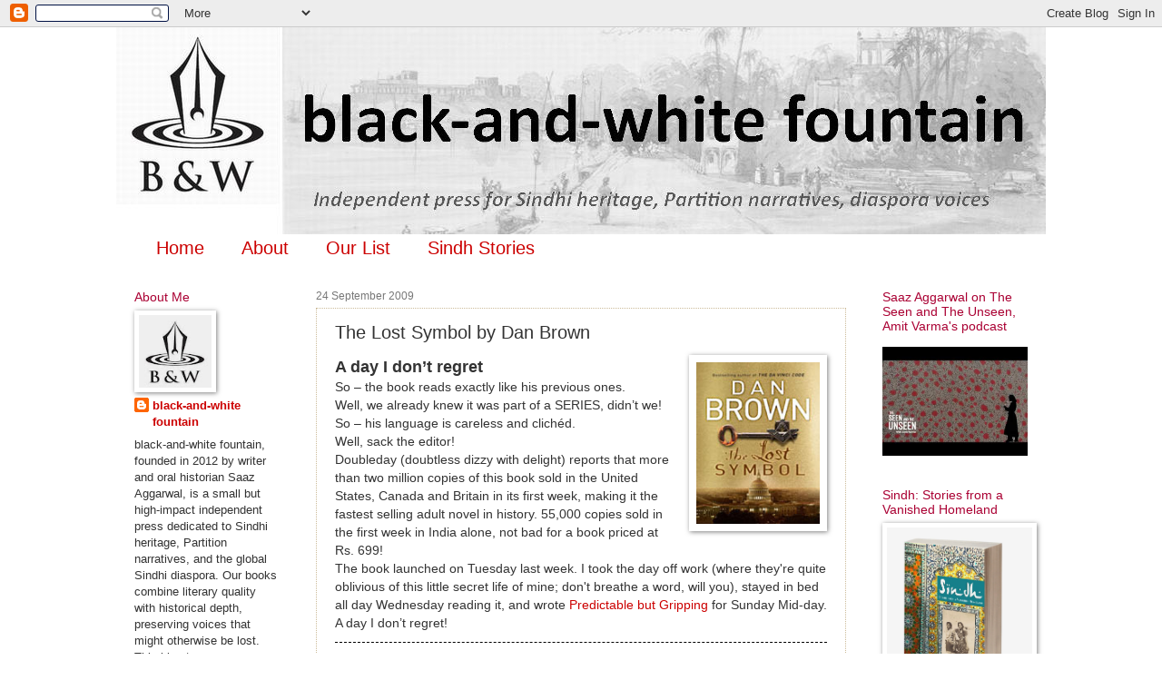

--- FILE ---
content_type: text/html; charset=UTF-8
request_url: https://blackandwhitefountain.blogspot.com/2009/09/lost-symbol-by-dan-brown.html
body_size: 25315
content:
<!DOCTYPE html>
<html class='v2' dir='ltr' xmlns='http://www.w3.org/1999/xhtml' xmlns:b='http://www.google.com/2005/gml/b' xmlns:data='http://www.google.com/2005/gml/data' xmlns:expr='http://www.google.com/2005/gml/expr'>
<head>
<link href='https://www.blogger.com/static/v1/widgets/335934321-css_bundle_v2.css' rel='stylesheet' type='text/css'/>
<meta content='a blog about books' name='description'/>
<meta content='Saaz, Saaz Aggarwal, Songbird on my Shoulder, Indian books, books, ratings, black-and-white fountain, reviews, reading' name='keywords'/>
<meta content='Saaz Aggarwal' name='author'/>
<meta content='IE=EmulateIE7' http-equiv='X-UA-Compatible'/>
<meta content='width=1100' name='viewport'/>
<meta content='text/html; charset=UTF-8' http-equiv='Content-Type'/>
<meta content='blogger' name='generator'/>
<link href='https://blackandwhitefountain.blogspot.com/favicon.ico' rel='icon' type='image/x-icon'/>
<link href='http://blackandwhitefountain.blogspot.com/2009/09/lost-symbol-by-dan-brown.html' rel='canonical'/>
<link rel="alternate" type="application/atom+xml" title="black-and-white fountain - Atom" href="https://blackandwhitefountain.blogspot.com/feeds/posts/default" />
<link rel="alternate" type="application/rss+xml" title="black-and-white fountain - RSS" href="https://blackandwhitefountain.blogspot.com/feeds/posts/default?alt=rss" />
<link rel="service.post" type="application/atom+xml" title="black-and-white fountain - Atom" href="https://www.blogger.com/feeds/6973084986961701552/posts/default" />

<link rel="alternate" type="application/atom+xml" title="black-and-white fountain - Atom" href="https://blackandwhitefountain.blogspot.com/feeds/9074017331645268277/comments/default" />
<!--Can't find substitution for tag [blog.ieCssRetrofitLinks]-->
<link href='https://blogger.googleusercontent.com/img/b/R29vZ2xl/AVvXsEj0Pj4FUikR8gLk0px5umrZ02o2xw2GyJD3EbyJANInndP2oQigjXIYCV17Vkhyphenhypheno9XZyS43VQTKLCDX0SjwTOT-Zzd0EVvaLvCFv_iCCVmpbCvV_vToC1Znf2M20g0v3bq78MRkJ8JmiTQ/s320/The+Lost+Symbol.jpg' rel='image_src'/>
<meta content='http://blackandwhitefountain.blogspot.com/2009/09/lost-symbol-by-dan-brown.html' property='og:url'/>
<meta content='The Lost Symbol by Dan Brown' property='og:title'/>
<meta content='A day I don’t regret  So – the book reads exactly like his previous ones.  Well, we already knew it was part of a SERIES, didn’t we!  So – h...' property='og:description'/>
<meta content='https://blogger.googleusercontent.com/img/b/R29vZ2xl/AVvXsEj0Pj4FUikR8gLk0px5umrZ02o2xw2GyJD3EbyJANInndP2oQigjXIYCV17Vkhyphenhypheno9XZyS43VQTKLCDX0SjwTOT-Zzd0EVvaLvCFv_iCCVmpbCvV_vToC1Znf2M20g0v3bq78MRkJ8JmiTQ/w1200-h630-p-k-no-nu/The+Lost+Symbol.jpg' property='og:image'/>
<title>black-and-white fountain: The Lost Symbol by Dan Brown</title>
<style id='page-skin-1' type='text/css'><!--
/* Variable definitions
====================
<Variable name="keycolor" description="Main Color" type="color" default="#c0a154"/>
<Group description="Page Text" selector="body">
<Variable name="body.font" description="Font" type="font"
default="normal normal 14px Arial, Tahoma, Helvetica, FreeSans, sans-serif"/>
<Variable name="body.text.color" description="Text Color" type="color" default="#333333"/>
</Group>
<Group description="Backgrounds" selector=".main-inner">
<Variable name="body.background.color" description="Outer Background" type="color" default="#c0a154"/>
<Variable name="footer.background.color" description="Footer Background" type="color" default="transparent"/>
</Group>
<Group description="Links" selector=".main-inner">
<Variable name="link.color" description="Link Color" type="color" default="#cc3300"/>
<Variable name="link.visited.color" description="Visited Color" type="color" default="#993322"/>
<Variable name="link.hover.color" description="Hover Color" type="color" default="#ff3300"/>
</Group>
<Group description="Blog Title" selector=".header h1">
<Variable name="header.font" description="Title Font" type="font"
default="normal normal 60px Georgia, Utopia, 'Palatino Linotype', Palatino, serif"/>
<Variable name="header.text.color" description="Title Color" type="color" default="#ffffff" />
</Group>
<Group description="Blog Description" selector=".header .description">
<Variable name="description.text.color" description="Description Color" type="color"
default="#997755" />
</Group>
<Group description="Tabs Text" selector=".tabs-inner .widget li a">
<Variable name="tabs.font" description="Font" type="font"
default="normal normal 20px Georgia, Utopia, 'Palatino Linotype', Palatino, serif"/>
<Variable name="tabs.text.color" description="Text Color" type="color" default="#cc0000"/>
<Variable name="tabs.selected.text.color" description="Selected Color" type="color" default="#000000"/>
</Group>
<Group description="Tabs Background" selector=".tabs-outer .PageList">
<Variable name="tabs.background.color" description="Background Color" type="color" default="transparent"/>
<Variable name="tabs.separator.color" description="Separator Color" type="color" default="#ffffff"/>
</Group>
<Group description="Date Header" selector="h2.date-header">
<Variable name="date.font" description="Font" type="font"
default="normal normal 16px Arial, Tahoma, Helvetica, FreeSans, sans-serif"/>
<Variable name="date.text.color" description="Text Color" type="color" default="#997755"/>
</Group>
<Group description="Post" selector="h3.post-title, .comments h4">
<Variable name="post.title.font" description="Title Font" type="font"
default="normal normal 30px Georgia, Utopia, 'Palatino Linotype', Palatino, serif"/>
<Variable name="post.background.color" description="Background Color" type="color" default="transparent"/>
<Variable name="post.border.color" description="Border Color" type="color" default="#ccbb99" />
</Group>
<Group description="Post Footer" selector=".post-footer">
<Variable name="post.footer.text.color" description="Text Color" type="color" default="#997755"/>
</Group>
<Group description="Gadgets" selector="h2">
<Variable name="widget.title.font" description="Title Font" type="font"
default="normal normal 20px Georgia, Utopia, 'Palatino Linotype', Palatino, serif"/>
<Variable name="widget.title.text.color" description="Title Color" type="color" default="#000000"/>
<Variable name="widget.alternate.text.color" description="Alternate Color" type="color" default="#777777"/>
</Group>
<Group description="Footer" selector=".footer-inner">
<Variable name="footer.text.color" description="Text Color" type="color" default="#333333"/>
<Variable name="footer.widget.title.text.color" description="Gadget Title Color" type="color" default="#aa0033"/>
</Group>
<Group description="Footer Links" selector=".footer-inner">
<Variable name="footer.link.color" description="Link Color" type="color" default="#cc0000"/>
<Variable name="footer.link.visited.color" description="Visited Color" type="color" default="#333333"/>
<Variable name="footer.link.hover.color" description="Hover Color" type="color" default="#aa0033"/>
</Group>
<Variable name="body.background" description="Body Background" type="background"
color="#ffffff" default="$(color) url(//www.blogblog.com/1kt/watermark/body_background_birds.png) repeat scroll top left"/>
<Variable name="body.background.overlay" description="Overlay Background" type="background" color="#ffffff"
default="transparent url(//www.blogblog.com/1kt/watermark/body_overlay_birds.png) no-repeat scroll top right"/>
<Variable name="body.background.overlay.height" description="Overlay Background Height" type="length" default="121px"/>
<Variable name="tabs.background.inner" description="Tabs Background Inner" type="url" default="none"/>
<Variable name="tabs.background.outer" description="Tabs Background Outer" type="url" default="none"/>
<Variable name="tabs.border.size" description="Tabs Border Size" type="length" default="0"/>
<Variable name="tabs.shadow.spread" description="Tabs Shadow Spread" type="length" default="0"/>
<Variable name="main.padding.top" description="Main Padding Top" type="length" default="30px"/>
<Variable name="main.cap.height" description="Main Cap Height" type="length" default="0"/>
<Variable name="main.cap.image" description="Main Cap Image" type="url" default="none"/>
<Variable name="main.cap.overlay" description="Main Cap Overlay" type="url" default="none"/>
<Variable name="main.background" description="Main Background" type="background"
default="transparent none no-repeat scroll top left"/>
<Variable name="post.background.url" description="Post Background URL" type="url"
default="url(//www.blogblog.com/1kt/watermark/post_background_birds.png)"/>
<Variable name="post.border.size" description="Post Border Size" type="length" default="1px"/>
<Variable name="post.border.style" description="Post Border Style" type="string" default="dotted"/>
<Variable name="post.shadow.spread" description="Post Shadow Spread" type="length" default="0"/>
<Variable name="footer.background" description="Footer Background" type="background"
color="transparent" default="$(color) url(//www.blogblog.com/1kt/watermark/body_background_navigator.png) repeat scroll top left"/>
<Variable name="mobile.background.overlay" description="Mobile Background Overlay" type="string"
default="transparent none repeat scroll top left"/>
<Variable name="startSide" description="Side where text starts in blog language" type="automatic" default="left"/>
<Variable name="endSide" description="Side where text ends in blog language" type="automatic" default="right"/>
*/
/* Use this with templates/1ktemplate-*.html */
/* Content
----------------------------------------------- */
body {
font: normal normal 14px Verdana, Geneva, sans-serif;
color: #333333;
background: #ffffff none no-repeat scroll center center;
}
html body .content-outer {
min-width: 0;
max-width: 100%;
width: 100%;
}
.content-outer {
font-size: 92%;
}
a:link {
text-decoration:none;
color: #cc0000;
}
a:visited {
text-decoration:none;
color: #333333;
}
a:hover {
text-decoration:underline;
color: #aa0033;
}
.body-fauxcolumns .cap-top {
margin-top: 30px;
background: #ffffff none no-repeat scroll center center;
height: 121px;
}
.content-inner {
padding: 0;
}
/* Header
----------------------------------------------- */
.header-inner .Header .titlewrapper,
.header-inner .Header .descriptionwrapper {
padding-left: 20px;
padding-right: 20px;
}
.Header h1 {
font: normal normal 60px Arial, Tahoma, Helvetica, FreeSans, sans-serif;
color: #000000;
text-shadow: 2px 2px rgba(0, 0, 0, .1);
}
.Header h1 a {
color: #000000;
}
.Header .description {
font-size: 140%;
color: #777777;
}
/* Tabs
----------------------------------------------- */
.tabs-inner .section {
margin: 0 20px;
}
.tabs-inner .PageList, .tabs-inner .LinkList, .tabs-inner .Labels {
margin-left: -11px;
margin-right: -11px;
background-color: transparent;
border-top: 0 solid #ffffff;
border-bottom: 0 solid #ffffff;
-moz-box-shadow: 0 0 0 rgba(0, 0, 0, .3);
-webkit-box-shadow: 0 0 0 rgba(0, 0, 0, .3);
-goog-ms-box-shadow: 0 0 0 rgba(0, 0, 0, .3);
box-shadow: 0 0 0 rgba(0, 0, 0, .3);
}
.tabs-inner .PageList .widget-content,
.tabs-inner .LinkList .widget-content,
.tabs-inner .Labels .widget-content {
margin: -3px -11px;
background: transparent none  no-repeat scroll right;
}
.tabs-inner .widget ul {
padding: 2px 25px;
max-height: 34px;
background: transparent none no-repeat scroll left;
}
.tabs-inner .widget li {
border: none;
}
.tabs-inner .widget li a {
display: inline-block;
padding: .25em 1em;
font: normal normal 20px Verdana, Geneva, sans-serif;
color: #cc0000;
border-right: 1px solid transparent;
}
.tabs-inner .widget li:first-child a {
border-left: 1px solid transparent;
}
.tabs-inner .widget li.selected a, .tabs-inner .widget li a:hover {
color: #660000;
}
/* Headings
----------------------------------------------- */
h2 {
font: normal normal 14px Verdana, Geneva, sans-serif;
color: #aa0033;
margin: 0 0 .5em;
}
h2.date-header {
font: normal normal 12px Verdana, Geneva, sans-serif;
color: #777777;
}
/* Main
----------------------------------------------- */
.main-inner .column-center-inner,
.main-inner .column-left-inner,
.main-inner .column-right-inner {
padding: 0 5px;
}
.main-outer {
margin-top: 0;
background: transparent none no-repeat scroll top left;
}
.main-inner {
padding-top: 30px;
}
.main-cap-top {
position: relative;
}
.main-cap-top .cap-right {
position: absolute;
height: 0;
width: 100%;
bottom: 0;
background: transparent none repeat-x scroll bottom center;
}
.main-cap-top .cap-left {
position: absolute;
height: 245px;
width: 280px;
right: 0;
bottom: 0;
background: transparent none no-repeat scroll bottom left;
}
/* Posts
----------------------------------------------- */
.post-outer {
padding: 15px 20px;
margin: 0 0 25px;
background: transparent url(//www.blogblog.com/1kt/watermark/post_background_birds.png) repeat scroll top left;
_background-image: none;
border: dotted 1px #ccbb99;
-moz-box-shadow: 0 0 0 rgba(0, 0, 0, .1);
-webkit-box-shadow: 0 0 0 rgba(0, 0, 0, .1);
-goog-ms-box-shadow: 0 0 0 rgba(0, 0, 0, .1);
box-shadow: 0 0 0 rgba(0, 0, 0, .1);
}
h3.post-title {
font: normal normal 20px Verdana, Geneva, sans-serif;
margin: 0;
}
.comments h4 {
font: normal normal 20px Verdana, Geneva, sans-serif;
margin: 1em 0 0;
}
.post-body {
font-size: 105%;
line-height: 1.5;
position: relative;
}
.post-header {
margin: 0 0 1em;
color: #997755;
}
.post-footer {
margin: 10px 0 0;
padding: 10px 0 0;
color: #997755;
border-top: dashed 1px #000000;
}
#blog-pager {
font-size: 140%
}
#comments .comment-author {
padding-top: 1.5em;
border-top: dashed 1px #000000;
background-position: 0 1.5em;
}
#comments .comment-author:first-child {
padding-top: 0;
border-top: none;
}
.avatar-image-container {
margin: .2em 0 0;
}
/* Comments
----------------------------------------------- */
.comments .comments-content .icon.blog-author {
background-repeat: no-repeat;
background-image: url([data-uri]);
}
.comments .comments-content .loadmore a {
border-top: 1px solid #000000;
border-bottom: 1px solid #000000;
}
.comments .continue {
border-top: 2px solid #000000;
}
/* Widgets
----------------------------------------------- */
.widget ul, .widget #ArchiveList ul.flat {
padding: 0;
list-style: none;
}
.widget ul li, .widget #ArchiveList ul.flat li {
padding: .35em 0;
text-indent: 0;
border-top: dashed 1px #000000;
}
.widget ul li:first-child, .widget #ArchiveList ul.flat li:first-child {
border-top: none;
}
.widget .post-body ul {
list-style: disc;
}
.widget .post-body ul li {
border: none;
}
.widget .zippy {
color: #000000;
}
.post-body img, .post-body .tr-caption-container, .Profile img, .Image img,
.BlogList .item-thumbnail img {
padding: 5px;
background: #fff;
-moz-box-shadow: 1px 1px 5px rgba(0, 0, 0, .5);
-webkit-box-shadow: 1px 1px 5px rgba(0, 0, 0, .5);
-goog-ms-box-shadow: 1px 1px 5px rgba(0, 0, 0, .5);
box-shadow: 1px 1px 5px rgba(0, 0, 0, .5);
}
.post-body img, .post-body .tr-caption-container {
padding: 8px;
}
.post-body .tr-caption-container {
color: #333333;
}
.post-body .tr-caption-container img {
padding: 0;
background: transparent;
border: none;
-moz-box-shadow: 0 0 0 rgba(0, 0, 0, .1);
-webkit-box-shadow: 0 0 0 rgba(0, 0, 0, .1);
-goog-ms-box-shadow: 0 0 0 rgba(0, 0, 0, .1);
box-shadow: 0 0 0 rgba(0, 0, 0, .1);
}
/* Footer
----------------------------------------------- */
.footer-outer {
color:#ffffff;
background: transparent url(//www.blogblog.com/1kt/watermark/body_background_navigator.png) repeat scroll top left;
}
.footer-outer a {
color: #f3f3f3;
}
.footer-outer a:visited {
color: #ffffff;
}
.footer-outer a:hover {
color: #aa0033;
}
.footer-outer .widget h2 {
color: #cc0000;
}
/* Mobile
----------------------------------------------- */
body.mobile  {
background-size: 100% auto;
}
.mobile .body-fauxcolumn-outer {
background: transparent none repeat scroll top left;
}
html .mobile .mobile-date-outer {
border-bottom: none;
background: transparent url(//www.blogblog.com/1kt/watermark/post_background_birds.png) repeat scroll top left;
_background-image: none;
margin-bottom: 10px;
}
.mobile .main-cap-top {
z-index: -1;
}
.mobile .content-outer {
font-size: 100%;
}
.mobile .post-outer {
padding: 10px;
}
.mobile .main-cap-top .cap-left {
background: transparent none no-repeat scroll bottom left;
}
.mobile .body-fauxcolumns .cap-top {
margin: 0;
}
.mobile-link-button {
background: transparent url(//www.blogblog.com/1kt/watermark/post_background_birds.png) repeat scroll top left;
}
.mobile-link-button a:link, .mobile-link-button a:visited {
color: #cc0000;
}
.mobile-index-date .date-header {
color: #777777;
}
.mobile-index-contents {
color: #333333;
}
.mobile .tabs-inner .section {
margin: 0;
}
.mobile .tabs-inner .PageList {
margin-left: 0;
margin-right: 0;
}
.mobile .tabs-inner .PageList .widget-content {
margin: 0;
color: #660000;
background: transparent url(//www.blogblog.com/1kt/watermark/post_background_birds.png) repeat scroll top left;
}
.mobile .tabs-inner .PageList .widget-content .pagelist-arrow {
border-left: 1px solid transparent;
}

--></style>
<style id='template-skin-1' type='text/css'><!--
body {
min-width: 1024px;
}
.content-outer, .content-fauxcolumn-outer, .region-inner {
min-width: 1024px;
max-width: 1024px;
_width: 1024px;
}
.main-inner .columns {
padding-left: 200px;
padding-right: 200px;
}
.main-inner .fauxcolumn-center-outer {
left: 200px;
right: 200px;
/* IE6 does not respect left and right together */
_width: expression(this.parentNode.offsetWidth -
parseInt("200px") -
parseInt("200px") + 'px');
}
.main-inner .fauxcolumn-left-outer {
width: 200px;
}
.main-inner .fauxcolumn-right-outer {
width: 200px;
}
.main-inner .column-left-outer {
width: 200px;
right: 100%;
margin-left: -200px;
}
.main-inner .column-right-outer {
width: 200px;
margin-right: -200px;
}
#layout {
min-width: 0;
}
#layout .content-outer {
min-width: 0;
width: 800px;
}
#layout .region-inner {
min-width: 0;
width: auto;
}
--></style>
<link href='https://www.blogger.com/dyn-css/authorization.css?targetBlogID=6973084986961701552&amp;zx=dd75b399-b91e-45a0-be3f-2e0fa6197b77' media='none' onload='if(media!=&#39;all&#39;)media=&#39;all&#39;' rel='stylesheet'/><noscript><link href='https://www.blogger.com/dyn-css/authorization.css?targetBlogID=6973084986961701552&amp;zx=dd75b399-b91e-45a0-be3f-2e0fa6197b77' rel='stylesheet'/></noscript>
<meta name='google-adsense-platform-account' content='ca-host-pub-1556223355139109'/>
<meta name='google-adsense-platform-domain' content='blogspot.com'/>

</head>
<body class='loading'>
<div class='navbar section' id='navbar'><div class='widget Navbar' data-version='1' id='Navbar1'><script type="text/javascript">
    function setAttributeOnload(object, attribute, val) {
      if(window.addEventListener) {
        window.addEventListener('load',
          function(){ object[attribute] = val; }, false);
      } else {
        window.attachEvent('onload', function(){ object[attribute] = val; });
      }
    }
  </script>
<div id="navbar-iframe-container"></div>
<script type="text/javascript" src="https://apis.google.com/js/platform.js"></script>
<script type="text/javascript">
      gapi.load("gapi.iframes:gapi.iframes.style.bubble", function() {
        if (gapi.iframes && gapi.iframes.getContext) {
          gapi.iframes.getContext().openChild({
              url: 'https://www.blogger.com/navbar/6973084986961701552?po\x3d9074017331645268277\x26origin\x3dhttps://blackandwhitefountain.blogspot.com',
              where: document.getElementById("navbar-iframe-container"),
              id: "navbar-iframe"
          });
        }
      });
    </script><script type="text/javascript">
(function() {
var script = document.createElement('script');
script.type = 'text/javascript';
script.src = '//pagead2.googlesyndication.com/pagead/js/google_top_exp.js';
var head = document.getElementsByTagName('head')[0];
if (head) {
head.appendChild(script);
}})();
</script>
</div></div>
<div class='body-fauxcolumns'>
<div class='fauxcolumn-outer body-fauxcolumn-outer'>
<div class='cap-top'>
<div class='cap-left'></div>
<div class='cap-right'></div>
</div>
<div class='fauxborder-left'>
<div class='fauxborder-right'></div>
<div class='fauxcolumn-inner'>
</div>
</div>
<div class='cap-bottom'>
<div class='cap-left'></div>
<div class='cap-right'></div>
</div>
</div>
</div>
<div class='content'>
<div class='content-fauxcolumns'>
<div class='fauxcolumn-outer content-fauxcolumn-outer'>
<div class='cap-top'>
<div class='cap-left'></div>
<div class='cap-right'></div>
</div>
<div class='fauxborder-left'>
<div class='fauxborder-right'></div>
<div class='fauxcolumn-inner'>
</div>
</div>
<div class='cap-bottom'>
<div class='cap-left'></div>
<div class='cap-right'></div>
</div>
</div>
</div>
<div class='content-outer'>
<div class='content-cap-top cap-top'>
<div class='cap-left'></div>
<div class='cap-right'></div>
</div>
<div class='fauxborder-left content-fauxborder-left'>
<div class='fauxborder-right content-fauxborder-right'></div>
<div class='content-inner'>
<header>
<div class='header-outer'>
<div class='header-cap-top cap-top'>
<div class='cap-left'></div>
<div class='cap-right'></div>
</div>
<div class='fauxborder-left header-fauxborder-left'>
<div class='fauxborder-right header-fauxborder-right'></div>
<div class='region-inner header-inner'>
<div class='header section' id='header'><div class='widget Header' data-version='1' id='Header1'>
<div id='header-inner'>
<a href='https://blackandwhitefountain.blogspot.com/' style='display: block'>
<img alt='black-and-white fountain' height='228px; ' id='Header1_headerimg' src='https://blogger.googleusercontent.com/img/a/AVvXsEi_9xaxXVfu9OebopQa49JxUD2ilmDVpxtn_G_Isib3fY7ahNlMXJIM_88-1X1zXce0_SGfgkmXyoPDsn0y6LVHVCmaFeZPeuNlccp24b00zhldB8c8U0xdmammCQuzvxml_DxXLHLVpCEdrxlaG8ZLeLg_U1ecZI9ke3OFOJdAg0zgDjVq6O9CZ7aypGU=s1024' style='display: block' width='1024px; '/>
</a>
</div>
</div></div>
</div>
</div>
<div class='header-cap-bottom cap-bottom'>
<div class='cap-left'></div>
<div class='cap-right'></div>
</div>
</div>
</header>
<div class='tabs-outer'>
<div class='tabs-cap-top cap-top'>
<div class='cap-left'></div>
<div class='cap-right'></div>
</div>
<div class='fauxborder-left tabs-fauxborder-left'>
<div class='fauxborder-right tabs-fauxborder-right'></div>
<div class='region-inner tabs-inner'>
<div class='tabs section' id='crosscol'><div class='widget PageList' data-version='1' id='PageList1'>
<div class='widget-content'>
<ul>
<li>
<a href='https://blackandwhitefountain.blogspot.com/'>Home</a>
</li>
<li>
<a href='https://blackandwhitefountain.com/#about'>About</a>
</li>
<li>
<a href='https://blackandwhitefountain.blogspot.com/p/v-behaviorurldefaultvmlo.html'>Our List</a>
</li>
<li>
<a href='https://sindhstories.wordpress.com/'>Sindh Stories</a>
</li>
</ul>
<div class='clear'></div>
</div>
</div></div>
<div class='tabs no-items section' id='crosscol-overflow'></div>
</div>
</div>
<div class='tabs-cap-bottom cap-bottom'>
<div class='cap-left'></div>
<div class='cap-right'></div>
</div>
</div>
<div class='main-outer'>
<div class='main-cap-top cap-top'>
<div class='cap-left'></div>
<div class='cap-right'></div>
</div>
<div class='fauxborder-left main-fauxborder-left'>
<div class='fauxborder-right main-fauxborder-right'></div>
<div class='region-inner main-inner'>
<div class='columns fauxcolumns'>
<div class='fauxcolumn-outer fauxcolumn-center-outer'>
<div class='cap-top'>
<div class='cap-left'></div>
<div class='cap-right'></div>
</div>
<div class='fauxborder-left'>
<div class='fauxborder-right'></div>
<div class='fauxcolumn-inner'>
</div>
</div>
<div class='cap-bottom'>
<div class='cap-left'></div>
<div class='cap-right'></div>
</div>
</div>
<div class='fauxcolumn-outer fauxcolumn-left-outer'>
<div class='cap-top'>
<div class='cap-left'></div>
<div class='cap-right'></div>
</div>
<div class='fauxborder-left'>
<div class='fauxborder-right'></div>
<div class='fauxcolumn-inner'>
</div>
</div>
<div class='cap-bottom'>
<div class='cap-left'></div>
<div class='cap-right'></div>
</div>
</div>
<div class='fauxcolumn-outer fauxcolumn-right-outer'>
<div class='cap-top'>
<div class='cap-left'></div>
<div class='cap-right'></div>
</div>
<div class='fauxborder-left'>
<div class='fauxborder-right'></div>
<div class='fauxcolumn-inner'>
</div>
</div>
<div class='cap-bottom'>
<div class='cap-left'></div>
<div class='cap-right'></div>
</div>
</div>
<!-- corrects IE6 width calculation -->
<div class='columns-inner'>
<div class='column-center-outer'>
<div class='column-center-inner'>
<div class='main section' id='main'><div class='widget Blog' data-version='1' id='Blog1'>
<div class='blog-posts hfeed'>

          <div class="date-outer">
        
<h2 class='date-header'><span>24 September 2009</span></h2>

          <div class="date-posts">
        
<div class='post-outer'>
<div class='post hentry' itemscope='itemscope' itemtype='http://schema.org/BlogPosting'>
<a name='9074017331645268277'></a>
<h3 class='post-title entry-title' itemprop='name'>
The Lost Symbol by Dan Brown
</h3>
<div class='post-header'>
<div class='post-header-line-1'></div>
</div>
<div class='post-body entry-content' id='post-body-9074017331645268277' itemprop='articleBody'>
<a href="https://blogger.googleusercontent.com/img/b/R29vZ2xl/AVvXsEj0Pj4FUikR8gLk0px5umrZ02o2xw2GyJD3EbyJANInndP2oQigjXIYCV17Vkhyphenhypheno9XZyS43VQTKLCDX0SjwTOT-Zzd0EVvaLvCFv_iCCVmpbCvV_vToC1Znf2M20g0v3bq78MRkJ8JmiTQ/s1600-h/The+Lost+Symbol.jpg" onblur="try {parent.deselectBloggerImageGracefully();} catch(e) {}"><img alt="" border="0" id="BLOGGER_PHOTO_ID_5384671579728541682" src="https://blogger.googleusercontent.com/img/b/R29vZ2xl/AVvXsEj0Pj4FUikR8gLk0px5umrZ02o2xw2GyJD3EbyJANInndP2oQigjXIYCV17Vkhyphenhypheno9XZyS43VQTKLCDX0SjwTOT-Zzd0EVvaLvCFv_iCCVmpbCvV_vToC1Znf2M20g0v3bq78MRkJ8JmiTQ/s320/The+Lost+Symbol.jpg" style="margin: 0pt 0pt 10px 10px; float: right; cursor: pointer; width: 136px; height: 178px;" /></a><span style="font-size:100%;"><span style="font-weight: bold;font-size:130%;" ><span style="font-family:arial;">A day I don&#8217;t regret</span></span> <span style="font-family:arial;"><br />So &#8211; the book reads exactly like his previous ones.<br /></span> <span style="font-family:arial;">Well, we already knew it was part of a SERIES, didn&#8217;t we!</span> <span style="font-family:arial;"><br />So &#8211; his language is careless and clichéd.<br /></span> <span style="font-family:arial;">Well, sack the editor!</span><br /><span style="font-family:arial;">Doubleday (doubtless dizzy with delight) reports that more than two million copies of this book sold in the United States, Canada and Britain in its first week, making it the fastest selling adult novel in history. </span> <span style="font-family:arial;">55,000 copies sold in the first week in India alone, not bad for a book priced at Rs. 699!<br />The book launched on Tuesday last week.  I took the day off work (where they're quite oblivious of this little secret life of mine; don't breathe a word, will you), stayed in bed all day Wednesday reading it, and wrote <a href="http://www.mid-day.com/specials/2009/sep/200909-Dan-Brown-The-Lost-Symble-Book-Review.htm">Predictable but Gripping </a>for Sunday Mid-day. A day I don&#8217;t regret!</span>  </span>
<div style='clear: both;'></div>
</div>
<div class='post-footer'>
<div class='post-footer-line post-footer-line-1'><span class='post-timestamp'>
at
<a class='timestamp-link' href='https://blackandwhitefountain.blogspot.com/2009/09/lost-symbol-by-dan-brown.html' itemprop='url' rel='bookmark' title='permanent link'><abbr class='published' itemprop='datePublished' title='2009-09-24T06:31:00+05:30'>6:31&#8239;AM</abbr></a>
</span>
<span class='post-icons'>
<span class='item-action'>
<a href='https://www.blogger.com/email-post/6973084986961701552/9074017331645268277' title='Email Post'>
<img alt="" class="icon-action" height="13" src="//img1.blogblog.com/img/icon18_email.gif" width="18">
</a>
</span>
<span class='item-control blog-admin pid-395204306'>
<a href='https://www.blogger.com/post-edit.g?blogID=6973084986961701552&postID=9074017331645268277&from=pencil' title='Edit Post'>
<img alt='' class='icon-action' height='18' src='https://resources.blogblog.com/img/icon18_edit_allbkg.gif' width='18'/>
</a>
</span>
</span>
<div class='post-share-buttons goog-inline-block'>
<a class='goog-inline-block share-button sb-email' href='https://www.blogger.com/share-post.g?blogID=6973084986961701552&postID=9074017331645268277&target=email' target='_blank' title='Email This'><span class='share-button-link-text'>Email This</span></a><a class='goog-inline-block share-button sb-blog' href='https://www.blogger.com/share-post.g?blogID=6973084986961701552&postID=9074017331645268277&target=blog' onclick='window.open(this.href, "_blank", "height=270,width=475"); return false;' target='_blank' title='BlogThis!'><span class='share-button-link-text'>BlogThis!</span></a><a class='goog-inline-block share-button sb-twitter' href='https://www.blogger.com/share-post.g?blogID=6973084986961701552&postID=9074017331645268277&target=twitter' target='_blank' title='Share to X'><span class='share-button-link-text'>Share to X</span></a><a class='goog-inline-block share-button sb-facebook' href='https://www.blogger.com/share-post.g?blogID=6973084986961701552&postID=9074017331645268277&target=facebook' onclick='window.open(this.href, "_blank", "height=430,width=640"); return false;' target='_blank' title='Share to Facebook'><span class='share-button-link-text'>Share to Facebook</span></a><a class='goog-inline-block share-button sb-pinterest' href='https://www.blogger.com/share-post.g?blogID=6973084986961701552&postID=9074017331645268277&target=pinterest' target='_blank' title='Share to Pinterest'><span class='share-button-link-text'>Share to Pinterest</span></a>
</div>
</div>
<div class='post-footer-line post-footer-line-2'><span class='post-labels'>
Labels:
<a href='https://blackandwhitefountain.blogspot.com/search/label/*%20Borrow%20...' rel='tag'>* Borrow ...</a>,
<a href='https://blackandwhitefountain.blogspot.com/search/label/Wannabe' rel='tag'>Wannabe</a>
</span>
</div>
<div class='post-footer-line post-footer-line-3'></div>
</div>
</div>
<div class='comments' id='comments'>
<a name='comments'></a>
<h4>2 comments:</h4>
<div class='comments-content'>
<script async='async' src='' type='text/javascript'></script>
<script type='text/javascript'>
    (function() {
      var items = null;
      var msgs = null;
      var config = {};

// <![CDATA[
      var cursor = null;
      if (items && items.length > 0) {
        cursor = parseInt(items[items.length - 1].timestamp) + 1;
      }

      var bodyFromEntry = function(entry) {
        var text = (entry &&
                    ((entry.content && entry.content.$t) ||
                     (entry.summary && entry.summary.$t))) ||
            '';
        if (entry && entry.gd$extendedProperty) {
          for (var k in entry.gd$extendedProperty) {
            if (entry.gd$extendedProperty[k].name == 'blogger.contentRemoved') {
              return '<span class="deleted-comment">' + text + '</span>';
            }
          }
        }
        return text;
      }

      var parse = function(data) {
        cursor = null;
        var comments = [];
        if (data && data.feed && data.feed.entry) {
          for (var i = 0, entry; entry = data.feed.entry[i]; i++) {
            var comment = {};
            // comment ID, parsed out of the original id format
            var id = /blog-(\d+).post-(\d+)/.exec(entry.id.$t);
            comment.id = id ? id[2] : null;
            comment.body = bodyFromEntry(entry);
            comment.timestamp = Date.parse(entry.published.$t) + '';
            if (entry.author && entry.author.constructor === Array) {
              var auth = entry.author[0];
              if (auth) {
                comment.author = {
                  name: (auth.name ? auth.name.$t : undefined),
                  profileUrl: (auth.uri ? auth.uri.$t : undefined),
                  avatarUrl: (auth.gd$image ? auth.gd$image.src : undefined)
                };
              }
            }
            if (entry.link) {
              if (entry.link[2]) {
                comment.link = comment.permalink = entry.link[2].href;
              }
              if (entry.link[3]) {
                var pid = /.*comments\/default\/(\d+)\?.*/.exec(entry.link[3].href);
                if (pid && pid[1]) {
                  comment.parentId = pid[1];
                }
              }
            }
            comment.deleteclass = 'item-control blog-admin';
            if (entry.gd$extendedProperty) {
              for (var k in entry.gd$extendedProperty) {
                if (entry.gd$extendedProperty[k].name == 'blogger.itemClass') {
                  comment.deleteclass += ' ' + entry.gd$extendedProperty[k].value;
                } else if (entry.gd$extendedProperty[k].name == 'blogger.displayTime') {
                  comment.displayTime = entry.gd$extendedProperty[k].value;
                }
              }
            }
            comments.push(comment);
          }
        }
        return comments;
      };

      var paginator = function(callback) {
        if (hasMore()) {
          var url = config.feed + '?alt=json&v=2&orderby=published&reverse=false&max-results=50';
          if (cursor) {
            url += '&published-min=' + new Date(cursor).toISOString();
          }
          window.bloggercomments = function(data) {
            var parsed = parse(data);
            cursor = parsed.length < 50 ? null
                : parseInt(parsed[parsed.length - 1].timestamp) + 1
            callback(parsed);
            window.bloggercomments = null;
          }
          url += '&callback=bloggercomments';
          var script = document.createElement('script');
          script.type = 'text/javascript';
          script.src = url;
          document.getElementsByTagName('head')[0].appendChild(script);
        }
      };
      var hasMore = function() {
        return !!cursor;
      };
      var getMeta = function(key, comment) {
        if ('iswriter' == key) {
          var matches = !!comment.author
              && comment.author.name == config.authorName
              && comment.author.profileUrl == config.authorUrl;
          return matches ? 'true' : '';
        } else if ('deletelink' == key) {
          return config.baseUri + '/comment/delete/'
               + config.blogId + '/' + comment.id;
        } else if ('deleteclass' == key) {
          return comment.deleteclass;
        }
        return '';
      };

      var replybox = null;
      var replyUrlParts = null;
      var replyParent = undefined;

      var onReply = function(commentId, domId) {
        if (replybox == null) {
          // lazily cache replybox, and adjust to suit this style:
          replybox = document.getElementById('comment-editor');
          if (replybox != null) {
            replybox.height = '250px';
            replybox.style.display = 'block';
            replyUrlParts = replybox.src.split('#');
          }
        }
        if (replybox && (commentId !== replyParent)) {
          replybox.src = '';
          document.getElementById(domId).insertBefore(replybox, null);
          replybox.src = replyUrlParts[0]
              + (commentId ? '&parentID=' + commentId : '')
              + '#' + replyUrlParts[1];
          replyParent = commentId;
        }
      };

      var hash = (window.location.hash || '#').substring(1);
      var startThread, targetComment;
      if (/^comment-form_/.test(hash)) {
        startThread = hash.substring('comment-form_'.length);
      } else if (/^c[0-9]+$/.test(hash)) {
        targetComment = hash.substring(1);
      }

      // Configure commenting API:
      var configJso = {
        'maxDepth': config.maxThreadDepth
      };
      var provider = {
        'id': config.postId,
        'data': items,
        'loadNext': paginator,
        'hasMore': hasMore,
        'getMeta': getMeta,
        'onReply': onReply,
        'rendered': true,
        'initComment': targetComment,
        'initReplyThread': startThread,
        'config': configJso,
        'messages': msgs
      };

      var render = function() {
        if (window.goog && window.goog.comments) {
          var holder = document.getElementById('comment-holder');
          window.goog.comments.render(holder, provider);
        }
      };

      // render now, or queue to render when library loads:
      if (window.goog && window.goog.comments) {
        render();
      } else {
        window.goog = window.goog || {};
        window.goog.comments = window.goog.comments || {};
        window.goog.comments.loadQueue = window.goog.comments.loadQueue || [];
        window.goog.comments.loadQueue.push(render);
      }
    })();
// ]]>
  </script>
<div id='comment-holder'>
<div class="comment-thread toplevel-thread"><ol id="top-ra"><li class="comment" id="c1065829005807538900"><div class="avatar-image-container"><img src="//resources.blogblog.com/img/blank.gif" alt=""/></div><div class="comment-block"><div class="comment-header"><cite class="user">Anonymous</cite><span class="icon user "></span><span class="datetime secondary-text"><a rel="nofollow" href="https://blackandwhitefountain.blogspot.com/2009/09/lost-symbol-by-dan-brown.html?showComment=1254042726693#c1065829005807538900">September 27, 2009 at 2:42&#8239;PM</a></span></div><p class="comment-content">Dan Brown can afford careless language and poor editing, but what do lesser, newer writers do when they get sloppy editors? It leaves the writers grieving over the lack of support from the revisers that they so depended on for that all important tinkering and finishing touch. Makes one wonder if it is sheer apathy or genuine lack of skill that accounts for such mediocre show by book editors.</p><span class="comment-actions secondary-text"><a class="comment-reply" target="_self" data-comment-id="1065829005807538900">Reply</a><span class="item-control blog-admin blog-admin pid-859428207"><a target="_self" href="https://www.blogger.com/comment/delete/6973084986961701552/1065829005807538900">Delete</a></span></span></div><div class="comment-replies"><div id="c1065829005807538900-rt" class="comment-thread inline-thread hidden"><span class="thread-toggle thread-expanded"><span class="thread-arrow"></span><span class="thread-count"><a target="_self">Replies</a></span></span><ol id="c1065829005807538900-ra" class="thread-chrome thread-expanded"><div></div><div id="c1065829005807538900-continue" class="continue"><a class="comment-reply" target="_self" data-comment-id="1065829005807538900">Reply</a></div></ol></div></div><div class="comment-replybox-single" id="c1065829005807538900-ce"></div></li><li class="comment" id="c3898218834520937122"><div class="avatar-image-container"><img src="//blogger.googleusercontent.com/img/b/R29vZ2xl/AVvXsEiPQhSSXPRUqnT27aU5id8ks--VrbRNx1w1v_py4pmfCOe7o45LPpb1YCGlw0HnLR2ndZiXWoI4HHvOLXWkRtX-DwQ1SVgF7k-_r1k9m1zgLf6gLQOKjkGSbBp9f7MByg/s45-c/*" alt=""/></div><div class="comment-block"><div class="comment-header"><cite class="user"><a href="https://www.blogger.com/profile/08580690922447351876" rel="nofollow">black-and-white fountain</a></cite><span class="icon user blog-author"></span><span class="datetime secondary-text"><a rel="nofollow" href="https://blackandwhitefountain.blogspot.com/2009/09/lost-symbol-by-dan-brown.html?showComment=1254061627369#c3898218834520937122">September 27, 2009 at 7:57&#8239;PM</a></span></div><p class="comment-content">Good point ... I actually think it&#39;s both apathy and lack of skill. High-quality editing needs a level of competence and commitment that is not easy to come by.</p><span class="comment-actions secondary-text"><a class="comment-reply" target="_self" data-comment-id="3898218834520937122">Reply</a><span class="item-control blog-admin blog-admin pid-395204306"><a target="_self" href="https://www.blogger.com/comment/delete/6973084986961701552/3898218834520937122">Delete</a></span></span></div><div class="comment-replies"><div id="c3898218834520937122-rt" class="comment-thread inline-thread hidden"><span class="thread-toggle thread-expanded"><span class="thread-arrow"></span><span class="thread-count"><a target="_self">Replies</a></span></span><ol id="c3898218834520937122-ra" class="thread-chrome thread-expanded"><div></div><div id="c3898218834520937122-continue" class="continue"><a class="comment-reply" target="_self" data-comment-id="3898218834520937122">Reply</a></div></ol></div></div><div class="comment-replybox-single" id="c3898218834520937122-ce"></div></li></ol><div id="top-continue" class="continue"><a class="comment-reply" target="_self">Add comment</a></div><div class="comment-replybox-thread" id="top-ce"></div><div class="loadmore hidden" data-post-id="9074017331645268277"><a target="_self">Load more...</a></div></div>
</div>
</div>
<p class='comment-footer'>
<div class='comment-form'>
<a name='comment-form'></a>
<p>
</p>
<a href='https://www.blogger.com/comment/frame/6973084986961701552?po=9074017331645268277&hl=en&saa=85391&origin=https://blackandwhitefountain.blogspot.com' id='comment-editor-src'></a>
<iframe allowtransparency='true' class='blogger-iframe-colorize blogger-comment-from-post' frameborder='0' height='410px' id='comment-editor' name='comment-editor' src='' width='100%'></iframe>
<script src='https://www.blogger.com/static/v1/jsbin/2830521187-comment_from_post_iframe.js' type='text/javascript'></script>
<script type='text/javascript'>
      BLOG_CMT_createIframe('https://www.blogger.com/rpc_relay.html');
    </script>
</div>
</p>
<div id='backlinks-container'>
<div id='Blog1_backlinks-container'>
</div>
</div>
</div>
</div>

        </div></div>
      
</div>
<div class='blog-pager' id='blog-pager'>
<span id='blog-pager-newer-link'>
<a class='blog-pager-newer-link' href='https://blackandwhitefountain.blogspot.com/2009/09/breathing-in-colour-by-clare-jay.html' id='Blog1_blog-pager-newer-link' title='Newer Post'>Newer Post</a>
</span>
<span id='blog-pager-older-link'>
<a class='blog-pager-older-link' href='https://blackandwhitefountain.blogspot.com/2009/09/win-club-book-discussion-ive-always.html' id='Blog1_blog-pager-older-link' title='Older Post'>Older Post</a>
</span>
<a class='home-link' href='https://blackandwhitefountain.blogspot.com/'>Home</a>
</div>
<div class='clear'></div>
<div class='post-feeds'>
<div class='feed-links'>
Subscribe to:
<a class='feed-link' href='https://blackandwhitefountain.blogspot.com/feeds/9074017331645268277/comments/default' target='_blank' type='application/atom+xml'>Post Comments (Atom)</a>
</div>
</div>
</div></div>
</div>
</div>
<div class='column-left-outer'>
<div class='column-left-inner'>
<aside>
<div class='sidebar section' id='sidebar-left-1'><div class='widget Profile' data-version='1' id='Profile1'>
<h2>About Me</h2>
<div class='widget-content'>
<a href='https://www.blogger.com/profile/08580690922447351876'><img alt='My photo' class='profile-img' height='80' src='//blogger.googleusercontent.com/img/b/R29vZ2xl/AVvXsEiPQhSSXPRUqnT27aU5id8ks--VrbRNx1w1v_py4pmfCOe7o45LPpb1YCGlw0HnLR2ndZiXWoI4HHvOLXWkRtX-DwQ1SVgF7k-_r1k9m1zgLf6gLQOKjkGSbBp9f7MByg/s113/*' width='80'/></a>
<dl class='profile-datablock'>
<dt class='profile-data'>
<a class='profile-name-link g-profile' href='https://www.blogger.com/profile/08580690922447351876' rel='author' style='background-image: url(//www.blogger.com/img/logo-16.png);'>
black-and-white fountain
</a>
</dt>
<dd class='profile-textblock'>black-and-white fountain, founded in 2012 by writer and oral historian Saaz Aggarwal, is a small but high-impact independent press dedicated to Sindhi heritage, Partition narratives, and the global Sindhi diaspora. Our books combine literary quality with historical depth, preserving voices that might otherwise be lost.  This blog traces our journey &#8212; books, launches, essays, and moments of rediscovery.  That last line (&#8220;This blog traces our journey&#8230;&#8221;) creates continuity between the new and older posts.</dd>
</dl>
<a class='profile-link' href='https://www.blogger.com/profile/08580690922447351876' rel='author'>View my complete profile</a>
<div class='clear'></div>
</div>
</div><div class='widget BlogSearch' data-version='1' id='BlogSearch1'>
<h2 class='title'>Search</h2>
<div class='widget-content'>
<div id='BlogSearch1_form'>
<form action='https://blackandwhitefountain.blogspot.com/search' class='gsc-search-box' target='_top'>
<table cellpadding='0' cellspacing='0' class='gsc-search-box'>
<tbody>
<tr>
<td class='gsc-input'>
<input autocomplete='off' class='gsc-input' name='q' size='10' title='search' type='text' value=''/>
</td>
<td class='gsc-search-button'>
<input class='gsc-search-button' title='search' type='submit' value='Search'/>
</td>
</tr>
</tbody>
</table>
</form>
</div>
</div>
<div class='clear'></div>
</div><div class='widget BlogArchive' data-version='1' id='BlogArchive1'>
<h2>ARCHIVE</h2>
<div class='widget-content'>
<div id='ArchiveList'>
<div id='BlogArchive1_ArchiveList'>
<ul class='hierarchy'>
<li class='archivedate collapsed'>
<a class='toggle' href='javascript:void(0)'>
<span class='zippy'>

        &#9658;&#160;
      
</span>
</a>
<a class='post-count-link' href='https://blackandwhitefountain.blogspot.com/2026/'>
2026
</a>
<span class='post-count' dir='ltr'>(1)</span>
<ul class='hierarchy'>
<li class='archivedate collapsed'>
<a class='toggle' href='javascript:void(0)'>
<span class='zippy'>

        &#9658;&#160;
      
</span>
</a>
<a class='post-count-link' href='https://blackandwhitefountain.blogspot.com/2026/01/'>
January
</a>
<span class='post-count' dir='ltr'>(1)</span>
</li>
</ul>
</li>
</ul>
<ul class='hierarchy'>
<li class='archivedate collapsed'>
<a class='toggle' href='javascript:void(0)'>
<span class='zippy'>

        &#9658;&#160;
      
</span>
</a>
<a class='post-count-link' href='https://blackandwhitefountain.blogspot.com/2025/'>
2025
</a>
<span class='post-count' dir='ltr'>(10)</span>
<ul class='hierarchy'>
<li class='archivedate collapsed'>
<a class='toggle' href='javascript:void(0)'>
<span class='zippy'>

        &#9658;&#160;
      
</span>
</a>
<a class='post-count-link' href='https://blackandwhitefountain.blogspot.com/2025/11/'>
November
</a>
<span class='post-count' dir='ltr'>(1)</span>
</li>
</ul>
<ul class='hierarchy'>
<li class='archivedate collapsed'>
<a class='toggle' href='javascript:void(0)'>
<span class='zippy'>

        &#9658;&#160;
      
</span>
</a>
<a class='post-count-link' href='https://blackandwhitefountain.blogspot.com/2025/10/'>
October
</a>
<span class='post-count' dir='ltr'>(1)</span>
</li>
</ul>
<ul class='hierarchy'>
<li class='archivedate collapsed'>
<a class='toggle' href='javascript:void(0)'>
<span class='zippy'>

        &#9658;&#160;
      
</span>
</a>
<a class='post-count-link' href='https://blackandwhitefountain.blogspot.com/2025/08/'>
August
</a>
<span class='post-count' dir='ltr'>(1)</span>
</li>
</ul>
<ul class='hierarchy'>
<li class='archivedate collapsed'>
<a class='toggle' href='javascript:void(0)'>
<span class='zippy'>

        &#9658;&#160;
      
</span>
</a>
<a class='post-count-link' href='https://blackandwhitefountain.blogspot.com/2025/06/'>
June
</a>
<span class='post-count' dir='ltr'>(1)</span>
</li>
</ul>
<ul class='hierarchy'>
<li class='archivedate collapsed'>
<a class='toggle' href='javascript:void(0)'>
<span class='zippy'>

        &#9658;&#160;
      
</span>
</a>
<a class='post-count-link' href='https://blackandwhitefountain.blogspot.com/2025/04/'>
April
</a>
<span class='post-count' dir='ltr'>(2)</span>
</li>
</ul>
<ul class='hierarchy'>
<li class='archivedate collapsed'>
<a class='toggle' href='javascript:void(0)'>
<span class='zippy'>

        &#9658;&#160;
      
</span>
</a>
<a class='post-count-link' href='https://blackandwhitefountain.blogspot.com/2025/02/'>
February
</a>
<span class='post-count' dir='ltr'>(4)</span>
</li>
</ul>
</li>
</ul>
<ul class='hierarchy'>
<li class='archivedate collapsed'>
<a class='toggle' href='javascript:void(0)'>
<span class='zippy'>

        &#9658;&#160;
      
</span>
</a>
<a class='post-count-link' href='https://blackandwhitefountain.blogspot.com/2024/'>
2024
</a>
<span class='post-count' dir='ltr'>(2)</span>
<ul class='hierarchy'>
<li class='archivedate collapsed'>
<a class='toggle' href='javascript:void(0)'>
<span class='zippy'>

        &#9658;&#160;
      
</span>
</a>
<a class='post-count-link' href='https://blackandwhitefountain.blogspot.com/2024/01/'>
January
</a>
<span class='post-count' dir='ltr'>(2)</span>
</li>
</ul>
</li>
</ul>
<ul class='hierarchy'>
<li class='archivedate collapsed'>
<a class='toggle' href='javascript:void(0)'>
<span class='zippy'>

        &#9658;&#160;
      
</span>
</a>
<a class='post-count-link' href='https://blackandwhitefountain.blogspot.com/2023/'>
2023
</a>
<span class='post-count' dir='ltr'>(5)</span>
<ul class='hierarchy'>
<li class='archivedate collapsed'>
<a class='toggle' href='javascript:void(0)'>
<span class='zippy'>

        &#9658;&#160;
      
</span>
</a>
<a class='post-count-link' href='https://blackandwhitefountain.blogspot.com/2023/11/'>
November
</a>
<span class='post-count' dir='ltr'>(1)</span>
</li>
</ul>
<ul class='hierarchy'>
<li class='archivedate collapsed'>
<a class='toggle' href='javascript:void(0)'>
<span class='zippy'>

        &#9658;&#160;
      
</span>
</a>
<a class='post-count-link' href='https://blackandwhitefountain.blogspot.com/2023/05/'>
May
</a>
<span class='post-count' dir='ltr'>(1)</span>
</li>
</ul>
<ul class='hierarchy'>
<li class='archivedate collapsed'>
<a class='toggle' href='javascript:void(0)'>
<span class='zippy'>

        &#9658;&#160;
      
</span>
</a>
<a class='post-count-link' href='https://blackandwhitefountain.blogspot.com/2023/01/'>
January
</a>
<span class='post-count' dir='ltr'>(3)</span>
</li>
</ul>
</li>
</ul>
<ul class='hierarchy'>
<li class='archivedate collapsed'>
<a class='toggle' href='javascript:void(0)'>
<span class='zippy'>

        &#9658;&#160;
      
</span>
</a>
<a class='post-count-link' href='https://blackandwhitefountain.blogspot.com/2022/'>
2022
</a>
<span class='post-count' dir='ltr'>(21)</span>
<ul class='hierarchy'>
<li class='archivedate collapsed'>
<a class='toggle' href='javascript:void(0)'>
<span class='zippy'>

        &#9658;&#160;
      
</span>
</a>
<a class='post-count-link' href='https://blackandwhitefountain.blogspot.com/2022/12/'>
December
</a>
<span class='post-count' dir='ltr'>(3)</span>
</li>
</ul>
<ul class='hierarchy'>
<li class='archivedate collapsed'>
<a class='toggle' href='javascript:void(0)'>
<span class='zippy'>

        &#9658;&#160;
      
</span>
</a>
<a class='post-count-link' href='https://blackandwhitefountain.blogspot.com/2022/11/'>
November
</a>
<span class='post-count' dir='ltr'>(6)</span>
</li>
</ul>
<ul class='hierarchy'>
<li class='archivedate collapsed'>
<a class='toggle' href='javascript:void(0)'>
<span class='zippy'>

        &#9658;&#160;
      
</span>
</a>
<a class='post-count-link' href='https://blackandwhitefountain.blogspot.com/2022/10/'>
October
</a>
<span class='post-count' dir='ltr'>(1)</span>
</li>
</ul>
<ul class='hierarchy'>
<li class='archivedate collapsed'>
<a class='toggle' href='javascript:void(0)'>
<span class='zippy'>

        &#9658;&#160;
      
</span>
</a>
<a class='post-count-link' href='https://blackandwhitefountain.blogspot.com/2022/08/'>
August
</a>
<span class='post-count' dir='ltr'>(7)</span>
</li>
</ul>
<ul class='hierarchy'>
<li class='archivedate collapsed'>
<a class='toggle' href='javascript:void(0)'>
<span class='zippy'>

        &#9658;&#160;
      
</span>
</a>
<a class='post-count-link' href='https://blackandwhitefountain.blogspot.com/2022/07/'>
July
</a>
<span class='post-count' dir='ltr'>(1)</span>
</li>
</ul>
<ul class='hierarchy'>
<li class='archivedate collapsed'>
<a class='toggle' href='javascript:void(0)'>
<span class='zippy'>

        &#9658;&#160;
      
</span>
</a>
<a class='post-count-link' href='https://blackandwhitefountain.blogspot.com/2022/06/'>
June
</a>
<span class='post-count' dir='ltr'>(1)</span>
</li>
</ul>
<ul class='hierarchy'>
<li class='archivedate collapsed'>
<a class='toggle' href='javascript:void(0)'>
<span class='zippy'>

        &#9658;&#160;
      
</span>
</a>
<a class='post-count-link' href='https://blackandwhitefountain.blogspot.com/2022/03/'>
March
</a>
<span class='post-count' dir='ltr'>(2)</span>
</li>
</ul>
</li>
</ul>
<ul class='hierarchy'>
<li class='archivedate collapsed'>
<a class='toggle' href='javascript:void(0)'>
<span class='zippy'>

        &#9658;&#160;
      
</span>
</a>
<a class='post-count-link' href='https://blackandwhitefountain.blogspot.com/2021/'>
2021
</a>
<span class='post-count' dir='ltr'>(3)</span>
<ul class='hierarchy'>
<li class='archivedate collapsed'>
<a class='toggle' href='javascript:void(0)'>
<span class='zippy'>

        &#9658;&#160;
      
</span>
</a>
<a class='post-count-link' href='https://blackandwhitefountain.blogspot.com/2021/07/'>
July
</a>
<span class='post-count' dir='ltr'>(2)</span>
</li>
</ul>
<ul class='hierarchy'>
<li class='archivedate collapsed'>
<a class='toggle' href='javascript:void(0)'>
<span class='zippy'>

        &#9658;&#160;
      
</span>
</a>
<a class='post-count-link' href='https://blackandwhitefountain.blogspot.com/2021/06/'>
June
</a>
<span class='post-count' dir='ltr'>(1)</span>
</li>
</ul>
</li>
</ul>
<ul class='hierarchy'>
<li class='archivedate collapsed'>
<a class='toggle' href='javascript:void(0)'>
<span class='zippy'>

        &#9658;&#160;
      
</span>
</a>
<a class='post-count-link' href='https://blackandwhitefountain.blogspot.com/2020/'>
2020
</a>
<span class='post-count' dir='ltr'>(2)</span>
<ul class='hierarchy'>
<li class='archivedate collapsed'>
<a class='toggle' href='javascript:void(0)'>
<span class='zippy'>

        &#9658;&#160;
      
</span>
</a>
<a class='post-count-link' href='https://blackandwhitefountain.blogspot.com/2020/12/'>
December
</a>
<span class='post-count' dir='ltr'>(1)</span>
</li>
</ul>
<ul class='hierarchy'>
<li class='archivedate collapsed'>
<a class='toggle' href='javascript:void(0)'>
<span class='zippy'>

        &#9658;&#160;
      
</span>
</a>
<a class='post-count-link' href='https://blackandwhitefountain.blogspot.com/2020/08/'>
August
</a>
<span class='post-count' dir='ltr'>(1)</span>
</li>
</ul>
</li>
</ul>
<ul class='hierarchy'>
<li class='archivedate collapsed'>
<a class='toggle' href='javascript:void(0)'>
<span class='zippy'>

        &#9658;&#160;
      
</span>
</a>
<a class='post-count-link' href='https://blackandwhitefountain.blogspot.com/2019/'>
2019
</a>
<span class='post-count' dir='ltr'>(10)</span>
<ul class='hierarchy'>
<li class='archivedate collapsed'>
<a class='toggle' href='javascript:void(0)'>
<span class='zippy'>

        &#9658;&#160;
      
</span>
</a>
<a class='post-count-link' href='https://blackandwhitefountain.blogspot.com/2019/12/'>
December
</a>
<span class='post-count' dir='ltr'>(1)</span>
</li>
</ul>
<ul class='hierarchy'>
<li class='archivedate collapsed'>
<a class='toggle' href='javascript:void(0)'>
<span class='zippy'>

        &#9658;&#160;
      
</span>
</a>
<a class='post-count-link' href='https://blackandwhitefountain.blogspot.com/2019/09/'>
September
</a>
<span class='post-count' dir='ltr'>(1)</span>
</li>
</ul>
<ul class='hierarchy'>
<li class='archivedate collapsed'>
<a class='toggle' href='javascript:void(0)'>
<span class='zippy'>

        &#9658;&#160;
      
</span>
</a>
<a class='post-count-link' href='https://blackandwhitefountain.blogspot.com/2019/08/'>
August
</a>
<span class='post-count' dir='ltr'>(1)</span>
</li>
</ul>
<ul class='hierarchy'>
<li class='archivedate collapsed'>
<a class='toggle' href='javascript:void(0)'>
<span class='zippy'>

        &#9658;&#160;
      
</span>
</a>
<a class='post-count-link' href='https://blackandwhitefountain.blogspot.com/2019/07/'>
July
</a>
<span class='post-count' dir='ltr'>(1)</span>
</li>
</ul>
<ul class='hierarchy'>
<li class='archivedate collapsed'>
<a class='toggle' href='javascript:void(0)'>
<span class='zippy'>

        &#9658;&#160;
      
</span>
</a>
<a class='post-count-link' href='https://blackandwhitefountain.blogspot.com/2019/06/'>
June
</a>
<span class='post-count' dir='ltr'>(1)</span>
</li>
</ul>
<ul class='hierarchy'>
<li class='archivedate collapsed'>
<a class='toggle' href='javascript:void(0)'>
<span class='zippy'>

        &#9658;&#160;
      
</span>
</a>
<a class='post-count-link' href='https://blackandwhitefountain.blogspot.com/2019/03/'>
March
</a>
<span class='post-count' dir='ltr'>(3)</span>
</li>
</ul>
<ul class='hierarchy'>
<li class='archivedate collapsed'>
<a class='toggle' href='javascript:void(0)'>
<span class='zippy'>

        &#9658;&#160;
      
</span>
</a>
<a class='post-count-link' href='https://blackandwhitefountain.blogspot.com/2019/02/'>
February
</a>
<span class='post-count' dir='ltr'>(1)</span>
</li>
</ul>
<ul class='hierarchy'>
<li class='archivedate collapsed'>
<a class='toggle' href='javascript:void(0)'>
<span class='zippy'>

        &#9658;&#160;
      
</span>
</a>
<a class='post-count-link' href='https://blackandwhitefountain.blogspot.com/2019/01/'>
January
</a>
<span class='post-count' dir='ltr'>(1)</span>
</li>
</ul>
</li>
</ul>
<ul class='hierarchy'>
<li class='archivedate collapsed'>
<a class='toggle' href='javascript:void(0)'>
<span class='zippy'>

        &#9658;&#160;
      
</span>
</a>
<a class='post-count-link' href='https://blackandwhitefountain.blogspot.com/2018/'>
2018
</a>
<span class='post-count' dir='ltr'>(2)</span>
<ul class='hierarchy'>
<li class='archivedate collapsed'>
<a class='toggle' href='javascript:void(0)'>
<span class='zippy'>

        &#9658;&#160;
      
</span>
</a>
<a class='post-count-link' href='https://blackandwhitefountain.blogspot.com/2018/07/'>
July
</a>
<span class='post-count' dir='ltr'>(1)</span>
</li>
</ul>
<ul class='hierarchy'>
<li class='archivedate collapsed'>
<a class='toggle' href='javascript:void(0)'>
<span class='zippy'>

        &#9658;&#160;
      
</span>
</a>
<a class='post-count-link' href='https://blackandwhitefountain.blogspot.com/2018/02/'>
February
</a>
<span class='post-count' dir='ltr'>(1)</span>
</li>
</ul>
</li>
</ul>
<ul class='hierarchy'>
<li class='archivedate collapsed'>
<a class='toggle' href='javascript:void(0)'>
<span class='zippy'>

        &#9658;&#160;
      
</span>
</a>
<a class='post-count-link' href='https://blackandwhitefountain.blogspot.com/2017/'>
2017
</a>
<span class='post-count' dir='ltr'>(4)</span>
<ul class='hierarchy'>
<li class='archivedate collapsed'>
<a class='toggle' href='javascript:void(0)'>
<span class='zippy'>

        &#9658;&#160;
      
</span>
</a>
<a class='post-count-link' href='https://blackandwhitefountain.blogspot.com/2017/12/'>
December
</a>
<span class='post-count' dir='ltr'>(2)</span>
</li>
</ul>
<ul class='hierarchy'>
<li class='archivedate collapsed'>
<a class='toggle' href='javascript:void(0)'>
<span class='zippy'>

        &#9658;&#160;
      
</span>
</a>
<a class='post-count-link' href='https://blackandwhitefountain.blogspot.com/2017/05/'>
May
</a>
<span class='post-count' dir='ltr'>(1)</span>
</li>
</ul>
<ul class='hierarchy'>
<li class='archivedate collapsed'>
<a class='toggle' href='javascript:void(0)'>
<span class='zippy'>

        &#9658;&#160;
      
</span>
</a>
<a class='post-count-link' href='https://blackandwhitefountain.blogspot.com/2017/02/'>
February
</a>
<span class='post-count' dir='ltr'>(1)</span>
</li>
</ul>
</li>
</ul>
<ul class='hierarchy'>
<li class='archivedate collapsed'>
<a class='toggle' href='javascript:void(0)'>
<span class='zippy'>

        &#9658;&#160;
      
</span>
</a>
<a class='post-count-link' href='https://blackandwhitefountain.blogspot.com/2016/'>
2016
</a>
<span class='post-count' dir='ltr'>(3)</span>
<ul class='hierarchy'>
<li class='archivedate collapsed'>
<a class='toggle' href='javascript:void(0)'>
<span class='zippy'>

        &#9658;&#160;
      
</span>
</a>
<a class='post-count-link' href='https://blackandwhitefountain.blogspot.com/2016/04/'>
April
</a>
<span class='post-count' dir='ltr'>(3)</span>
</li>
</ul>
</li>
</ul>
<ul class='hierarchy'>
<li class='archivedate collapsed'>
<a class='toggle' href='javascript:void(0)'>
<span class='zippy'>

        &#9658;&#160;
      
</span>
</a>
<a class='post-count-link' href='https://blackandwhitefountain.blogspot.com/2015/'>
2015
</a>
<span class='post-count' dir='ltr'>(3)</span>
<ul class='hierarchy'>
<li class='archivedate collapsed'>
<a class='toggle' href='javascript:void(0)'>
<span class='zippy'>

        &#9658;&#160;
      
</span>
</a>
<a class='post-count-link' href='https://blackandwhitefountain.blogspot.com/2015/11/'>
November
</a>
<span class='post-count' dir='ltr'>(1)</span>
</li>
</ul>
<ul class='hierarchy'>
<li class='archivedate collapsed'>
<a class='toggle' href='javascript:void(0)'>
<span class='zippy'>

        &#9658;&#160;
      
</span>
</a>
<a class='post-count-link' href='https://blackandwhitefountain.blogspot.com/2015/10/'>
October
</a>
<span class='post-count' dir='ltr'>(1)</span>
</li>
</ul>
<ul class='hierarchy'>
<li class='archivedate collapsed'>
<a class='toggle' href='javascript:void(0)'>
<span class='zippy'>

        &#9658;&#160;
      
</span>
</a>
<a class='post-count-link' href='https://blackandwhitefountain.blogspot.com/2015/05/'>
May
</a>
<span class='post-count' dir='ltr'>(1)</span>
</li>
</ul>
</li>
</ul>
<ul class='hierarchy'>
<li class='archivedate collapsed'>
<a class='toggle' href='javascript:void(0)'>
<span class='zippy'>

        &#9658;&#160;
      
</span>
</a>
<a class='post-count-link' href='https://blackandwhitefountain.blogspot.com/2014/'>
2014
</a>
<span class='post-count' dir='ltr'>(15)</span>
<ul class='hierarchy'>
<li class='archivedate collapsed'>
<a class='toggle' href='javascript:void(0)'>
<span class='zippy'>

        &#9658;&#160;
      
</span>
</a>
<a class='post-count-link' href='https://blackandwhitefountain.blogspot.com/2014/12/'>
December
</a>
<span class='post-count' dir='ltr'>(2)</span>
</li>
</ul>
<ul class='hierarchy'>
<li class='archivedate collapsed'>
<a class='toggle' href='javascript:void(0)'>
<span class='zippy'>

        &#9658;&#160;
      
</span>
</a>
<a class='post-count-link' href='https://blackandwhitefountain.blogspot.com/2014/08/'>
August
</a>
<span class='post-count' dir='ltr'>(1)</span>
</li>
</ul>
<ul class='hierarchy'>
<li class='archivedate collapsed'>
<a class='toggle' href='javascript:void(0)'>
<span class='zippy'>

        &#9658;&#160;
      
</span>
</a>
<a class='post-count-link' href='https://blackandwhitefountain.blogspot.com/2014/07/'>
July
</a>
<span class='post-count' dir='ltr'>(5)</span>
</li>
</ul>
<ul class='hierarchy'>
<li class='archivedate collapsed'>
<a class='toggle' href='javascript:void(0)'>
<span class='zippy'>

        &#9658;&#160;
      
</span>
</a>
<a class='post-count-link' href='https://blackandwhitefountain.blogspot.com/2014/06/'>
June
</a>
<span class='post-count' dir='ltr'>(5)</span>
</li>
</ul>
<ul class='hierarchy'>
<li class='archivedate collapsed'>
<a class='toggle' href='javascript:void(0)'>
<span class='zippy'>

        &#9658;&#160;
      
</span>
</a>
<a class='post-count-link' href='https://blackandwhitefountain.blogspot.com/2014/05/'>
May
</a>
<span class='post-count' dir='ltr'>(2)</span>
</li>
</ul>
</li>
</ul>
<ul class='hierarchy'>
<li class='archivedate collapsed'>
<a class='toggle' href='javascript:void(0)'>
<span class='zippy'>

        &#9658;&#160;
      
</span>
</a>
<a class='post-count-link' href='https://blackandwhitefountain.blogspot.com/2013/'>
2013
</a>
<span class='post-count' dir='ltr'>(13)</span>
<ul class='hierarchy'>
<li class='archivedate collapsed'>
<a class='toggle' href='javascript:void(0)'>
<span class='zippy'>

        &#9658;&#160;
      
</span>
</a>
<a class='post-count-link' href='https://blackandwhitefountain.blogspot.com/2013/11/'>
November
</a>
<span class='post-count' dir='ltr'>(1)</span>
</li>
</ul>
<ul class='hierarchy'>
<li class='archivedate collapsed'>
<a class='toggle' href='javascript:void(0)'>
<span class='zippy'>

        &#9658;&#160;
      
</span>
</a>
<a class='post-count-link' href='https://blackandwhitefountain.blogspot.com/2013/09/'>
September
</a>
<span class='post-count' dir='ltr'>(1)</span>
</li>
</ul>
<ul class='hierarchy'>
<li class='archivedate collapsed'>
<a class='toggle' href='javascript:void(0)'>
<span class='zippy'>

        &#9658;&#160;
      
</span>
</a>
<a class='post-count-link' href='https://blackandwhitefountain.blogspot.com/2013/08/'>
August
</a>
<span class='post-count' dir='ltr'>(2)</span>
</li>
</ul>
<ul class='hierarchy'>
<li class='archivedate collapsed'>
<a class='toggle' href='javascript:void(0)'>
<span class='zippy'>

        &#9658;&#160;
      
</span>
</a>
<a class='post-count-link' href='https://blackandwhitefountain.blogspot.com/2013/06/'>
June
</a>
<span class='post-count' dir='ltr'>(1)</span>
</li>
</ul>
<ul class='hierarchy'>
<li class='archivedate collapsed'>
<a class='toggle' href='javascript:void(0)'>
<span class='zippy'>

        &#9658;&#160;
      
</span>
</a>
<a class='post-count-link' href='https://blackandwhitefountain.blogspot.com/2013/05/'>
May
</a>
<span class='post-count' dir='ltr'>(7)</span>
</li>
</ul>
<ul class='hierarchy'>
<li class='archivedate collapsed'>
<a class='toggle' href='javascript:void(0)'>
<span class='zippy'>

        &#9658;&#160;
      
</span>
</a>
<a class='post-count-link' href='https://blackandwhitefountain.blogspot.com/2013/01/'>
January
</a>
<span class='post-count' dir='ltr'>(1)</span>
</li>
</ul>
</li>
</ul>
<ul class='hierarchy'>
<li class='archivedate collapsed'>
<a class='toggle' href='javascript:void(0)'>
<span class='zippy'>

        &#9658;&#160;
      
</span>
</a>
<a class='post-count-link' href='https://blackandwhitefountain.blogspot.com/2012/'>
2012
</a>
<span class='post-count' dir='ltr'>(37)</span>
<ul class='hierarchy'>
<li class='archivedate collapsed'>
<a class='toggle' href='javascript:void(0)'>
<span class='zippy'>

        &#9658;&#160;
      
</span>
</a>
<a class='post-count-link' href='https://blackandwhitefountain.blogspot.com/2012/10/'>
October
</a>
<span class='post-count' dir='ltr'>(2)</span>
</li>
</ul>
<ul class='hierarchy'>
<li class='archivedate collapsed'>
<a class='toggle' href='javascript:void(0)'>
<span class='zippy'>

        &#9658;&#160;
      
</span>
</a>
<a class='post-count-link' href='https://blackandwhitefountain.blogspot.com/2012/08/'>
August
</a>
<span class='post-count' dir='ltr'>(5)</span>
</li>
</ul>
<ul class='hierarchy'>
<li class='archivedate collapsed'>
<a class='toggle' href='javascript:void(0)'>
<span class='zippy'>

        &#9658;&#160;
      
</span>
</a>
<a class='post-count-link' href='https://blackandwhitefountain.blogspot.com/2012/07/'>
July
</a>
<span class='post-count' dir='ltr'>(2)</span>
</li>
</ul>
<ul class='hierarchy'>
<li class='archivedate collapsed'>
<a class='toggle' href='javascript:void(0)'>
<span class='zippy'>

        &#9658;&#160;
      
</span>
</a>
<a class='post-count-link' href='https://blackandwhitefountain.blogspot.com/2012/06/'>
June
</a>
<span class='post-count' dir='ltr'>(1)</span>
</li>
</ul>
<ul class='hierarchy'>
<li class='archivedate collapsed'>
<a class='toggle' href='javascript:void(0)'>
<span class='zippy'>

        &#9658;&#160;
      
</span>
</a>
<a class='post-count-link' href='https://blackandwhitefountain.blogspot.com/2012/05/'>
May
</a>
<span class='post-count' dir='ltr'>(5)</span>
</li>
</ul>
<ul class='hierarchy'>
<li class='archivedate collapsed'>
<a class='toggle' href='javascript:void(0)'>
<span class='zippy'>

        &#9658;&#160;
      
</span>
</a>
<a class='post-count-link' href='https://blackandwhitefountain.blogspot.com/2012/04/'>
April
</a>
<span class='post-count' dir='ltr'>(7)</span>
</li>
</ul>
<ul class='hierarchy'>
<li class='archivedate collapsed'>
<a class='toggle' href='javascript:void(0)'>
<span class='zippy'>

        &#9658;&#160;
      
</span>
</a>
<a class='post-count-link' href='https://blackandwhitefountain.blogspot.com/2012/03/'>
March
</a>
<span class='post-count' dir='ltr'>(7)</span>
</li>
</ul>
<ul class='hierarchy'>
<li class='archivedate collapsed'>
<a class='toggle' href='javascript:void(0)'>
<span class='zippy'>

        &#9658;&#160;
      
</span>
</a>
<a class='post-count-link' href='https://blackandwhitefountain.blogspot.com/2012/02/'>
February
</a>
<span class='post-count' dir='ltr'>(5)</span>
</li>
</ul>
<ul class='hierarchy'>
<li class='archivedate collapsed'>
<a class='toggle' href='javascript:void(0)'>
<span class='zippy'>

        &#9658;&#160;
      
</span>
</a>
<a class='post-count-link' href='https://blackandwhitefountain.blogspot.com/2012/01/'>
January
</a>
<span class='post-count' dir='ltr'>(3)</span>
</li>
</ul>
</li>
</ul>
<ul class='hierarchy'>
<li class='archivedate collapsed'>
<a class='toggle' href='javascript:void(0)'>
<span class='zippy'>

        &#9658;&#160;
      
</span>
</a>
<a class='post-count-link' href='https://blackandwhitefountain.blogspot.com/2011/'>
2011
</a>
<span class='post-count' dir='ltr'>(53)</span>
<ul class='hierarchy'>
<li class='archivedate collapsed'>
<a class='toggle' href='javascript:void(0)'>
<span class='zippy'>

        &#9658;&#160;
      
</span>
</a>
<a class='post-count-link' href='https://blackandwhitefountain.blogspot.com/2011/12/'>
December
</a>
<span class='post-count' dir='ltr'>(12)</span>
</li>
</ul>
<ul class='hierarchy'>
<li class='archivedate collapsed'>
<a class='toggle' href='javascript:void(0)'>
<span class='zippy'>

        &#9658;&#160;
      
</span>
</a>
<a class='post-count-link' href='https://blackandwhitefountain.blogspot.com/2011/11/'>
November
</a>
<span class='post-count' dir='ltr'>(7)</span>
</li>
</ul>
<ul class='hierarchy'>
<li class='archivedate collapsed'>
<a class='toggle' href='javascript:void(0)'>
<span class='zippy'>

        &#9658;&#160;
      
</span>
</a>
<a class='post-count-link' href='https://blackandwhitefountain.blogspot.com/2011/10/'>
October
</a>
<span class='post-count' dir='ltr'>(2)</span>
</li>
</ul>
<ul class='hierarchy'>
<li class='archivedate collapsed'>
<a class='toggle' href='javascript:void(0)'>
<span class='zippy'>

        &#9658;&#160;
      
</span>
</a>
<a class='post-count-link' href='https://blackandwhitefountain.blogspot.com/2011/08/'>
August
</a>
<span class='post-count' dir='ltr'>(4)</span>
</li>
</ul>
<ul class='hierarchy'>
<li class='archivedate collapsed'>
<a class='toggle' href='javascript:void(0)'>
<span class='zippy'>

        &#9658;&#160;
      
</span>
</a>
<a class='post-count-link' href='https://blackandwhitefountain.blogspot.com/2011/07/'>
July
</a>
<span class='post-count' dir='ltr'>(1)</span>
</li>
</ul>
<ul class='hierarchy'>
<li class='archivedate collapsed'>
<a class='toggle' href='javascript:void(0)'>
<span class='zippy'>

        &#9658;&#160;
      
</span>
</a>
<a class='post-count-link' href='https://blackandwhitefountain.blogspot.com/2011/06/'>
June
</a>
<span class='post-count' dir='ltr'>(6)</span>
</li>
</ul>
<ul class='hierarchy'>
<li class='archivedate collapsed'>
<a class='toggle' href='javascript:void(0)'>
<span class='zippy'>

        &#9658;&#160;
      
</span>
</a>
<a class='post-count-link' href='https://blackandwhitefountain.blogspot.com/2011/05/'>
May
</a>
<span class='post-count' dir='ltr'>(6)</span>
</li>
</ul>
<ul class='hierarchy'>
<li class='archivedate collapsed'>
<a class='toggle' href='javascript:void(0)'>
<span class='zippy'>

        &#9658;&#160;
      
</span>
</a>
<a class='post-count-link' href='https://blackandwhitefountain.blogspot.com/2011/04/'>
April
</a>
<span class='post-count' dir='ltr'>(1)</span>
</li>
</ul>
<ul class='hierarchy'>
<li class='archivedate collapsed'>
<a class='toggle' href='javascript:void(0)'>
<span class='zippy'>

        &#9658;&#160;
      
</span>
</a>
<a class='post-count-link' href='https://blackandwhitefountain.blogspot.com/2011/03/'>
March
</a>
<span class='post-count' dir='ltr'>(5)</span>
</li>
</ul>
<ul class='hierarchy'>
<li class='archivedate collapsed'>
<a class='toggle' href='javascript:void(0)'>
<span class='zippy'>

        &#9658;&#160;
      
</span>
</a>
<a class='post-count-link' href='https://blackandwhitefountain.blogspot.com/2011/02/'>
February
</a>
<span class='post-count' dir='ltr'>(4)</span>
</li>
</ul>
<ul class='hierarchy'>
<li class='archivedate collapsed'>
<a class='toggle' href='javascript:void(0)'>
<span class='zippy'>

        &#9658;&#160;
      
</span>
</a>
<a class='post-count-link' href='https://blackandwhitefountain.blogspot.com/2011/01/'>
January
</a>
<span class='post-count' dir='ltr'>(5)</span>
</li>
</ul>
</li>
</ul>
<ul class='hierarchy'>
<li class='archivedate collapsed'>
<a class='toggle' href='javascript:void(0)'>
<span class='zippy'>

        &#9658;&#160;
      
</span>
</a>
<a class='post-count-link' href='https://blackandwhitefountain.blogspot.com/2010/'>
2010
</a>
<span class='post-count' dir='ltr'>(50)</span>
<ul class='hierarchy'>
<li class='archivedate collapsed'>
<a class='toggle' href='javascript:void(0)'>
<span class='zippy'>

        &#9658;&#160;
      
</span>
</a>
<a class='post-count-link' href='https://blackandwhitefountain.blogspot.com/2010/12/'>
December
</a>
<span class='post-count' dir='ltr'>(8)</span>
</li>
</ul>
<ul class='hierarchy'>
<li class='archivedate collapsed'>
<a class='toggle' href='javascript:void(0)'>
<span class='zippy'>

        &#9658;&#160;
      
</span>
</a>
<a class='post-count-link' href='https://blackandwhitefountain.blogspot.com/2010/11/'>
November
</a>
<span class='post-count' dir='ltr'>(5)</span>
</li>
</ul>
<ul class='hierarchy'>
<li class='archivedate collapsed'>
<a class='toggle' href='javascript:void(0)'>
<span class='zippy'>

        &#9658;&#160;
      
</span>
</a>
<a class='post-count-link' href='https://blackandwhitefountain.blogspot.com/2010/10/'>
October
</a>
<span class='post-count' dir='ltr'>(1)</span>
</li>
</ul>
<ul class='hierarchy'>
<li class='archivedate collapsed'>
<a class='toggle' href='javascript:void(0)'>
<span class='zippy'>

        &#9658;&#160;
      
</span>
</a>
<a class='post-count-link' href='https://blackandwhitefountain.blogspot.com/2010/09/'>
September
</a>
<span class='post-count' dir='ltr'>(4)</span>
</li>
</ul>
<ul class='hierarchy'>
<li class='archivedate collapsed'>
<a class='toggle' href='javascript:void(0)'>
<span class='zippy'>

        &#9658;&#160;
      
</span>
</a>
<a class='post-count-link' href='https://blackandwhitefountain.blogspot.com/2010/08/'>
August
</a>
<span class='post-count' dir='ltr'>(3)</span>
</li>
</ul>
<ul class='hierarchy'>
<li class='archivedate collapsed'>
<a class='toggle' href='javascript:void(0)'>
<span class='zippy'>

        &#9658;&#160;
      
</span>
</a>
<a class='post-count-link' href='https://blackandwhitefountain.blogspot.com/2010/07/'>
July
</a>
<span class='post-count' dir='ltr'>(5)</span>
</li>
</ul>
<ul class='hierarchy'>
<li class='archivedate collapsed'>
<a class='toggle' href='javascript:void(0)'>
<span class='zippy'>

        &#9658;&#160;
      
</span>
</a>
<a class='post-count-link' href='https://blackandwhitefountain.blogspot.com/2010/06/'>
June
</a>
<span class='post-count' dir='ltr'>(6)</span>
</li>
</ul>
<ul class='hierarchy'>
<li class='archivedate collapsed'>
<a class='toggle' href='javascript:void(0)'>
<span class='zippy'>

        &#9658;&#160;
      
</span>
</a>
<a class='post-count-link' href='https://blackandwhitefountain.blogspot.com/2010/04/'>
April
</a>
<span class='post-count' dir='ltr'>(5)</span>
</li>
</ul>
<ul class='hierarchy'>
<li class='archivedate collapsed'>
<a class='toggle' href='javascript:void(0)'>
<span class='zippy'>

        &#9658;&#160;
      
</span>
</a>
<a class='post-count-link' href='https://blackandwhitefountain.blogspot.com/2010/03/'>
March
</a>
<span class='post-count' dir='ltr'>(2)</span>
</li>
</ul>
<ul class='hierarchy'>
<li class='archivedate collapsed'>
<a class='toggle' href='javascript:void(0)'>
<span class='zippy'>

        &#9658;&#160;
      
</span>
</a>
<a class='post-count-link' href='https://blackandwhitefountain.blogspot.com/2010/02/'>
February
</a>
<span class='post-count' dir='ltr'>(8)</span>
</li>
</ul>
<ul class='hierarchy'>
<li class='archivedate collapsed'>
<a class='toggle' href='javascript:void(0)'>
<span class='zippy'>

        &#9658;&#160;
      
</span>
</a>
<a class='post-count-link' href='https://blackandwhitefountain.blogspot.com/2010/01/'>
January
</a>
<span class='post-count' dir='ltr'>(3)</span>
</li>
</ul>
</li>
</ul>
<ul class='hierarchy'>
<li class='archivedate expanded'>
<a class='toggle' href='javascript:void(0)'>
<span class='zippy toggle-open'>

        &#9660;&#160;
      
</span>
</a>
<a class='post-count-link' href='https://blackandwhitefountain.blogspot.com/2009/'>
2009
</a>
<span class='post-count' dir='ltr'>(60)</span>
<ul class='hierarchy'>
<li class='archivedate collapsed'>
<a class='toggle' href='javascript:void(0)'>
<span class='zippy'>

        &#9658;&#160;
      
</span>
</a>
<a class='post-count-link' href='https://blackandwhitefountain.blogspot.com/2009/12/'>
December
</a>
<span class='post-count' dir='ltr'>(4)</span>
</li>
</ul>
<ul class='hierarchy'>
<li class='archivedate collapsed'>
<a class='toggle' href='javascript:void(0)'>
<span class='zippy'>

        &#9658;&#160;
      
</span>
</a>
<a class='post-count-link' href='https://blackandwhitefountain.blogspot.com/2009/11/'>
November
</a>
<span class='post-count' dir='ltr'>(7)</span>
</li>
</ul>
<ul class='hierarchy'>
<li class='archivedate collapsed'>
<a class='toggle' href='javascript:void(0)'>
<span class='zippy'>

        &#9658;&#160;
      
</span>
</a>
<a class='post-count-link' href='https://blackandwhitefountain.blogspot.com/2009/10/'>
October
</a>
<span class='post-count' dir='ltr'>(14)</span>
</li>
</ul>
<ul class='hierarchy'>
<li class='archivedate expanded'>
<a class='toggle' href='javascript:void(0)'>
<span class='zippy toggle-open'>

        &#9660;&#160;
      
</span>
</a>
<a class='post-count-link' href='https://blackandwhitefountain.blogspot.com/2009/09/'>
September
</a>
<span class='post-count' dir='ltr'>(7)</span>
<ul class='posts'>
<li><a href='https://blackandwhitefountain.blogspot.com/2009/09/breathing-in-colour-by-clare-jay.html'>Breathing in Colour by Clare Jay</a></li>
<li><a href='https://blackandwhitefountain.blogspot.com/2009/09/lost-symbol-by-dan-brown.html'>The Lost Symbol by Dan Brown</a></li>
<li><a href='https://blackandwhitefountain.blogspot.com/2009/09/win-club-book-discussion-ive-always.html'>The White Tiger by Aravind Adiga</a></li>
<li><a href='https://blackandwhitefountain.blogspot.com/2009/09/case-of-missing-servant-by-tarquin-hall.html'>The Case of the Missing Servant by Tarquin Hall</a></li>
<li><a href='https://blackandwhitefountain.blogspot.com/2009/09/vinegar-sunday-and-cappucino-dusk-by.html'>Vinegar Sunday and Cappucino Dusk by Kankana Basu</a></li>
<li><a href='https://blackandwhitefountain.blogspot.com/2009/09/blue-note-book-by-james-levine.html'>The Blue Note Book by James A. Levine</a></li>
<li><a href='https://blackandwhitefountain.blogspot.com/2009/09/empire-of-moghul-by-alex-rutherford.html'>Empire of the Moghul by Alex Rutherford</a></li>
</ul>
</li>
</ul>
<ul class='hierarchy'>
<li class='archivedate collapsed'>
<a class='toggle' href='javascript:void(0)'>
<span class='zippy'>

        &#9658;&#160;
      
</span>
</a>
<a class='post-count-link' href='https://blackandwhitefountain.blogspot.com/2009/08/'>
August
</a>
<span class='post-count' dir='ltr'>(9)</span>
</li>
</ul>
<ul class='hierarchy'>
<li class='archivedate collapsed'>
<a class='toggle' href='javascript:void(0)'>
<span class='zippy'>

        &#9658;&#160;
      
</span>
</a>
<a class='post-count-link' href='https://blackandwhitefountain.blogspot.com/2009/07/'>
July
</a>
<span class='post-count' dir='ltr'>(8)</span>
</li>
</ul>
<ul class='hierarchy'>
<li class='archivedate collapsed'>
<a class='toggle' href='javascript:void(0)'>
<span class='zippy'>

        &#9658;&#160;
      
</span>
</a>
<a class='post-count-link' href='https://blackandwhitefountain.blogspot.com/2009/06/'>
June
</a>
<span class='post-count' dir='ltr'>(5)</span>
</li>
</ul>
<ul class='hierarchy'>
<li class='archivedate collapsed'>
<a class='toggle' href='javascript:void(0)'>
<span class='zippy'>

        &#9658;&#160;
      
</span>
</a>
<a class='post-count-link' href='https://blackandwhitefountain.blogspot.com/2009/05/'>
May
</a>
<span class='post-count' dir='ltr'>(6)</span>
</li>
</ul>
</li>
</ul>
</div>
</div>
<div class='clear'></div>
</div>
</div><div class='widget HTML' data-version='1' id='HTML3'>
<h2 class='title'>Subscribe for new stories, books, and reflections from black-and-white fountain</h2>
<div class='widget-content'>
<style>
    .followit--follow-form-container[attr-a][attr-b][attr-c][attr-d][attr-e][attr-f] .form-preview {
  display: flex !important;
  flex-direction: column !important;
  justify-content: center !important;
  margin-top: 30px !important;
  padding: clamp(17px, 5%, 40px) clamp(17px, 7%, 50px) !important;
  max-width: none !important;
  border-radius: 6px !important;
  box-shadow: 0 5px 25px rgba(34, 60, 47, 0.25) !important;
}
.followit--follow-form-container[attr-a][attr-b][attr-c][attr-d][attr-e][attr-f] .form-preview,
.followit--follow-form-container[attr-a][attr-b][attr-c][attr-d][attr-e][attr-f] .form-preview *{
  box-sizing: border-box !important;
}
.followit--follow-form-container[attr-a][attr-b][attr-c][attr-d][attr-e][attr-f] .form-preview .preview-heading {
  width: 100% !important;
}
.followit--follow-form-container[attr-a][attr-b][attr-c][attr-d][attr-e][attr-f] .form-preview .preview-heading h5{
  margin-top: 0 !important;
  margin-bottom: 0 !important;
}
.followit--follow-form-container[attr-a][attr-b][attr-c][attr-d][attr-e][attr-f] .form-preview .preview-input-field {
  margin-top: 20px !important;
  width: 100% !important;
}
.followit--follow-form-container[attr-a][attr-b][attr-c][attr-d][attr-e][attr-f] .form-preview .preview-input-field input {
  width: 100% !important;
  height: 40px !important;
  border-radius: 6px !important;
  border: 2px solid #e9e8e8 !important;
  background-color: #fff;
  outline: none !important;
}
.followit--follow-form-container[attr-a][attr-b][attr-c][attr-d][attr-e][attr-f] .form-preview .preview-input-field input {
  color: #000000 !important;
  font-family: "Montserrat" !important;
  font-size: 14px;
  font-weight: 400;
  line-height: 20px;
  text-align: center;
}
.followit--follow-form-container[attr-a][attr-b][attr-c][attr-d][attr-e][attr-f] .form-preview .preview-input-field input::placeholder {
  color: #000000 !important;
  opacity: 1 !important;
}

.followit--follow-form-container[attr-a][attr-b][attr-c][attr-d][attr-e][attr-f] .form-preview .preview-input-field input:-ms-input-placeholder {
  color: #000000 !important;
}

.followit--follow-form-container[attr-a][attr-b][attr-c][attr-d][attr-e][attr-f] .form-preview .preview-input-field input::-ms-input-placeholder {
  color: #000000 !important;
}
.followit--follow-form-container[attr-a][attr-b][attr-c][attr-d][attr-e][attr-f] .form-preview .preview-submit-button {
  margin-top: 10px !important;
  width: 100% !important;
}
.followit--follow-form-container[attr-a][attr-b][attr-c][attr-d][attr-e][attr-f] .form-preview .preview-submit-button button {
  width: 100% !important;
  height: 40px !important;
  border: 0 !important;
  border-radius: 6px !important;
  line-height: 0px !important;
}
.followit--follow-form-container[attr-a][attr-b][attr-c][attr-d][attr-e][attr-f] .form-preview .preview-submit-button button:hover {
  cursor: pointer !important;
}
.followit--follow-form-container[attr-a][attr-b][attr-c][attr-d][attr-e][attr-f] .powered-by-line {
  color: #231f20 !important;
  font-family: "Montserrat" !important;
  font-size: 13px !important;
  font-weight: 400 !important;
  line-height: 25px !important;
  text-align: center !important;
  text-decoration: none !important;
  display: flex !important;
  width: 100% !important;
  justify-content: center !important;
  align-items: center !important;
  margin-top: 10px !important;
}
.followit--follow-form-container[attr-a][attr-b][attr-c][attr-d][attr-e][attr-f] .powered-by-line img {
  margin-left: 10px !important;
  height: 1.13em !important;
  max-height: 1.13em !important;
}

  </style>
  <div class="followit--follow-form-container" attr-a attr-b attr-c attr-d attr-e attr-f>
    <form data-v-7a1c44d3="" action="https://api.follow.it/subscription-form/[base64]/8" method="post"><div data-v-7a1c44d3="" class="form-preview" style="background-color: rgb(255, 255, 255); border-style: solid; border-width: 1px; border-color: rgb(204, 204, 204); position: relative;"><div data-v-7a1c44d3="" class="preview-heading"><h5 data-v-7a1c44d3="" style="font-family: Arial; font-weight: bold; color: rgb(0, 0, 0); font-size: 16px; text-align: center; text-transform: none !important;">Get new posts by email:</h5></div><div data-v-7a1c44d3="" class="preview-input-field"><input data-v-7a1c44d3="" type="email" name="email" required="" placeholder="Enter your email" spellcheck="false" style="font-family: Arial; font-weight: normal; color: rgb(0, 0, 0); font-size: 14px; text-align: center; background-color: rgb(255, 255, 255); text-transform: none !important;" /></div><div data-v-7a1c44d3="" class="preview-submit-button"><button data-v-7a1c44d3="" type="submit" style="font-family: Arial; font-weight: bold; color: rgb(255, 255, 255); font-size: 16px; text-align: center; background-color: rgb(0, 0, 0); text-transform: none !important;">Subscribe</button></div></div></form><a href="https://follow.it" class="powered-by-line">Powered by <img src="https://follow.it/images/colored-logo.svg" alt="follow.it" height="17px"/></a>
  </div>
</div>
<div class='clear'></div>
</div><div class='widget Label' data-version='1' id='Label1'>
<h2>Categories</h2>
<div class='widget-content list-label-widget-content'>
<ul>
<li>
<a dir='ltr' href='https://blackandwhitefountain.blogspot.com/search/label/..'>..</a>
<span dir='ltr'>(1)</span>
</li>
<li>
<a dir='ltr' href='https://blackandwhitefountain.blogspot.com/search/label/...Non-fiction'>...Non-fiction</a>
<span dir='ltr'>(17)</span>
</li>
<li>
<a dir='ltr' href='https://blackandwhitefountain.blogspot.com/search/label/*%20Bin%20...'>* Bin ...</a>
<span dir='ltr'>(25)</span>
</li>
<li>
<a dir='ltr' href='https://blackandwhitefountain.blogspot.com/search/label/*%20Borrow%20...'>* Borrow ...</a>
<span dir='ltr'>(74)</span>
</li>
<li>
<a dir='ltr' href='https://blackandwhitefountain.blogspot.com/search/label/*%20BURN'>* BURN</a>
<span dir='ltr'>(1)</span>
</li>
<li>
<a dir='ltr' href='https://blackandwhitefountain.blogspot.com/search/label/*%20Buy%20...'>* Buy ...</a>
<span dir='ltr'>(83)</span>
</li>
<li>
<a dir='ltr' href='https://blackandwhitefountain.blogspot.com/search/label/a%20translation'>a translation</a>
<span dir='ltr'>(10)</span>
</li>
<li>
<a dir='ltr' href='https://blackandwhitefountain.blogspot.com/search/label/Author%20interview'>Author interview</a>
<span dir='ltr'>(44)</span>
</li>
<li>
<a dir='ltr' href='https://blackandwhitefountain.blogspot.com/search/label/Book%20discussion'>Book discussion</a>
<span dir='ltr'>(3)</span>
</li>
<li>
<a dir='ltr' href='https://blackandwhitefountain.blogspot.com/search/label/Buy%20-%20and%20lend'>Buy - and lend</a>
<span dir='ltr'>(3)</span>
</li>
<li>
<a dir='ltr' href='https://blackandwhitefountain.blogspot.com/search/label/Don%27t%20miss'>Don&#39;t miss</a>
<span dir='ltr'>(18)</span>
</li>
<li>
<a dir='ltr' href='https://blackandwhitefountain.blogspot.com/search/label/for%20children'>for children</a>
<span dir='ltr'>(4)</span>
</li>
<li>
<a dir='ltr' href='https://blackandwhitefountain.blogspot.com/search/label/Gladys%27%20choice'>Gladys&#39; choice</a>
<span dir='ltr'>(8)</span>
</li>
<li>
<a dir='ltr' href='https://blackandwhitefountain.blogspot.com/search/label/Graphic'>Graphic</a>
<span dir='ltr'>(1)</span>
</li>
<li>
<a dir='ltr' href='https://blackandwhitefountain.blogspot.com/search/label/History'>History</a>
<span dir='ltr'>(9)</span>
</li>
<li>
<a dir='ltr' href='https://blackandwhitefountain.blogspot.com/search/label/Humour'>Humour</a>
<span dir='ltr'>(12)</span>
</li>
<li>
<a dir='ltr' href='https://blackandwhitefountain.blogspot.com/search/label/Indian%20publishing'>Indian publishing</a>
<span dir='ltr'>(24)</span>
</li>
<li>
<a dir='ltr' href='https://blackandwhitefountain.blogspot.com/search/label/It%20won%20a%20prize%20-%20wow'>It won a prize - wow</a>
<span dir='ltr'>(3)</span>
</li>
<li>
<a dir='ltr' href='https://blackandwhitefountain.blogspot.com/search/label/Kiddies%20too'>Kiddies too</a>
<span dir='ltr'>(8)</span>
</li>
<li>
<a dir='ltr' href='https://blackandwhitefountain.blogspot.com/search/label/Literature%20festivals%20and%20events'>Literature festivals and events</a>
<span dir='ltr'>(9)</span>
</li>
<li>
<a dir='ltr' href='https://blackandwhitefountain.blogspot.com/search/label/Management'>Management</a>
<span dir='ltr'>(1)</span>
</li>
<li>
<a dir='ltr' href='https://blackandwhitefountain.blogspot.com/search/label/Memoir'>Memoir</a>
<span dir='ltr'>(23)</span>
</li>
<li>
<a dir='ltr' href='https://blackandwhitefountain.blogspot.com/search/label/Multi-layered'>Multi-layered</a>
<span dir='ltr'>(7)</span>
</li>
<li>
<a dir='ltr' href='https://blackandwhitefountain.blogspot.com/search/label/Murder%20Mystery'>Murder Mystery</a>
<span dir='ltr'>(11)</span>
</li>
<li>
<a dir='ltr' href='https://blackandwhitefountain.blogspot.com/search/label/parody'>parody</a>
<span dir='ltr'>(1)</span>
</li>
<li>
<a dir='ltr' href='https://blackandwhitefountain.blogspot.com/search/label/Poetry'>Poetry</a>
<span dir='ltr'>(3)</span>
</li>
<li>
<a dir='ltr' href='https://blackandwhitefountain.blogspot.com/search/label/Reference'>Reference</a>
<span dir='ltr'>(2)</span>
</li>
<li>
<a dir='ltr' href='https://blackandwhitefountain.blogspot.com/search/label/short%20stories'>short stories</a>
<span dir='ltr'>(8)</span>
</li>
<li>
<a dir='ltr' href='https://blackandwhitefountain.blogspot.com/search/label/short%20stories%3B'>short stories;</a>
<span dir='ltr'>(2)</span>
</li>
<li>
<a dir='ltr' href='https://blackandwhitefountain.blogspot.com/search/label/Slightly%20off-the-shelf'>Slightly off-the-shelf</a>
<span dir='ltr'>(15)</span>
</li>
<li>
<a dir='ltr' href='https://blackandwhitefountain.blogspot.com/search/label/Somewhat%20historical'>Somewhat historical</a>
<span dir='ltr'>(36)</span>
</li>
<li>
<a dir='ltr' href='https://blackandwhitefountain.blogspot.com/search/label/Somewhat%20mythological'>Somewhat mythological</a>
<span dir='ltr'>(1)</span>
</li>
<li>
<a dir='ltr' href='https://blackandwhitefountain.blogspot.com/search/label/thought-provoking'>thought-provoking</a>
<span dir='ltr'>(17)</span>
</li>
<li>
<a dir='ltr' href='https://blackandwhitefountain.blogspot.com/search/label/Thriller'>Thriller</a>
<span dir='ltr'>(16)</span>
</li>
<li>
<a dir='ltr' href='https://blackandwhitefountain.blogspot.com/search/label/Travel'>Travel</a>
<span dir='ltr'>(23)</span>
</li>
<li>
<a dir='ltr' href='https://blackandwhitefountain.blogspot.com/search/label/Wannabe'>Wannabe</a>
<span dir='ltr'>(16)</span>
</li>
<li>
<a dir='ltr' href='https://blackandwhitefountain.blogspot.com/search/label/Welcome%20to%20exotic%20India'>Welcome to exotic India</a>
<span dir='ltr'>(69)</span>
</li>
</ul>
<div class='clear'></div>
</div>
</div><div class='widget Followers' data-version='1' id='Followers1'>
<h2 class='title'>Followers</h2>
<div class='widget-content'>
<div id='Followers1-wrapper'>
<div style='margin-right:2px;'>
<div><script type="text/javascript" src="https://apis.google.com/js/platform.js"></script>
<div id="followers-iframe-container"></div>
<script type="text/javascript">
    window.followersIframe = null;
    function followersIframeOpen(url) {
      gapi.load("gapi.iframes", function() {
        if (gapi.iframes && gapi.iframes.getContext) {
          window.followersIframe = gapi.iframes.getContext().openChild({
            url: url,
            where: document.getElementById("followers-iframe-container"),
            messageHandlersFilter: gapi.iframes.CROSS_ORIGIN_IFRAMES_FILTER,
            messageHandlers: {
              '_ready': function(obj) {
                window.followersIframe.getIframeEl().height = obj.height;
              },
              'reset': function() {
                window.followersIframe.close();
                followersIframeOpen("https://www.blogger.com/followers/frame/6973084986961701552?colors\x3dCgt0cmFuc3BhcmVudBILdHJhbnNwYXJlbnQaByMzMzMzMzMiByNjYzAwMDAqC3RyYW5zcGFyZW50MgcjYWEwMDMzOgcjMzMzMzMzQgcjY2MwMDAwSgcjMDAwMDAwUgcjY2MwMDAwWgt0cmFuc3BhcmVudA%3D%3D\x26pageSize\x3d21\x26hl\x3den\x26origin\x3dhttps://blackandwhitefountain.blogspot.com");
              },
              'open': function(url) {
                window.followersIframe.close();
                followersIframeOpen(url);
              }
            }
          });
        }
      });
    }
    followersIframeOpen("https://www.blogger.com/followers/frame/6973084986961701552?colors\x3dCgt0cmFuc3BhcmVudBILdHJhbnNwYXJlbnQaByMzMzMzMzMiByNjYzAwMDAqC3RyYW5zcGFyZW50MgcjYWEwMDMzOgcjMzMzMzMzQgcjY2MwMDAwSgcjMDAwMDAwUgcjY2MwMDAwWgt0cmFuc3BhcmVudA%3D%3D\x26pageSize\x3d21\x26hl\x3den\x26origin\x3dhttps://blackandwhitefountain.blogspot.com");
  </script></div>
</div>
</div>
<div class='clear'></div>
</div>
</div><div class='widget HTML' data-version='1' id='HTML4'>
<h2 class='title'>Help yourself, but ...</h2>
<div class='widget-content'>
<a href="http://creativecommons.org/licenses/by-nd/2.5/in/" rel="license"><img alt="Creative Commons License" style="border-width: 0pt;" src="https://lh3.googleusercontent.com/blogger_img_proxy/AEn0k_tASdEfepbLFjqN1hLrrDt5G5WKiVGvzbhlBZNRNRQ5JXVg4nbv0lAjQTx8Ks7Gmur4D_GlI2YYTwUBsaCEsk7JtbKpRrC9R_YFHFdUJpekyEYqJm_y9Rki5vYhhA=s0-d"></a>
<span dc="http://purl.org/dc/elements/1.1/" property="dc:title" href="http://purl.org/dc/dcmitype/Text" rel="dc:type">black-and-white fountain</span>
by <a cc="http://creativecommons.org/ns#" property="cc:attributionName" href="//www.blogger.com/profile/08580690922447351876" rel="cc:attributionURL">Saaz Aggarwal</a> is licensed under a <a href="http://creativecommons.org/licenses/by-nd/2.5/in/" rel="license">Creative Commons Attribution-No Derivative Works 2.5 India License</a>.
</div>
<div class='clear'></div>
</div>
<div class='widget Image' data-version='1' id='Image18'>
<h2>Reading can be fun!</h2>
<div class='widget-content'>
<a href='http://www.saazaggarwal.com'>
<img alt='Reading can be fun!' height='125' id='Image18_img' src='//4.bp.blogspot.com/_o9P2E6JnsG8/SmLsH3-sv8I/AAAAAAAAAWM/6vE7S507Tgk/S220/Software+boom+180206.jpg' width='150'/>
</a>
<br/>
<span class='caption'>from the Bombay Clichés' site</span>
</div>
<div class='clear'></div>
</div></div>
</aside>
</div>
</div>
<div class='column-right-outer'>
<div class='column-right-inner'>
<aside>
<div class='sidebar section' id='sidebar-right-1'><div class='widget FeaturedPost' data-version='1' id='FeaturedPost1'>
<h2 class='title'>Saaz Aggarwal on The Seen and The Unseen, Amit Varma&#39;s podcast</h2>
<div class='post-summary'>
<img class='image' src='https://i.ytimg.com/vi/-qHyMvHrsq8/hqdefault.jpg'/>
</div>
<style type='text/css'>
    .image {
      width: 100%;
    }
  </style>
<div class='clear'></div>
</div><div class='widget Image' data-version='1' id='Image24'>
<h2>Sindh: Stories from a Vanished Homeland</h2>
<div class='widget-content'>
<a href='http://www.saazaggarwal.com/buy_sindh/'>
<img alt='Sindh: Stories from a Vanished Homeland' height='224' id='Image24_img' src='https://blogger.googleusercontent.com/img/b/R29vZ2xl/AVvXsEghUdXr2CC4tqe4LvKJmbo7V3M7I2aw16hITj_ARdFhWCOdWnv8_jzkQ_NaxfqwndOFauIDGFPlOlAvimhd251LftZkbu8pKQAjJ0qu4i5Ilem6O8adCeVlpYkjIUzUl9UIEJ41bx0G8EI/s1600/kohsy.jpg' width='190'/>
</a>
<br/>
</div>
<div class='clear'></div>
</div><div class='widget Image' data-version='1' id='Image7'>
<h2>Sindh: Stories from a Lost Homeland</h2>
<div class='widget-content'>
<a href='http://www.saazaggarwal.com/buy_sindh/'>
<img alt='Sindh: Stories from a Lost Homeland' height='285' id='Image7_img' src='https://blogger.googleusercontent.com/img/b/R29vZ2xl/AVvXsEjclEJ5fBMR8cYm4WBTaHGfQSBNsSRzPXwAK-pt-lZbrlJIT94VEmJaQwcJSpWcpXEm_hKY-k32lkEt8p0ES_PAFCgBcqQAdO8YtozXrAeCkro9NyQbpzhpXswpulMfVknrqShd85xlgus/s1600/OUPP+cover.jpg' width='190'/>
</a>
<br/>
<span class='caption'>Oxford University Press, Pakistan, published the book as Sindh: Stories from a Lost Homeland and launched it at the Karachi literature festival in February 2013.</span>
</div>
<div class='clear'></div>
</div><div class='widget Image' data-version='1' id='Image26'>
<h2>Bangalore launch by Ramachandra Guha</h2>
<div class='widget-content'>
<a href='http://www.telegraphindia.com/1130810/jsp/opinion/story_17201115.jsp#.U4tC9fmSxdy'>
<img alt='Bangalore launch by Ramachandra Guha' height='144' id='Image26_img' src='https://blogger.googleusercontent.com/img/b/R29vZ2xl/AVvXsEgH3rJy2ARO8w9ie_cJQzZv1yVvTZD4UBDfKptXCR0IuZXrMZu960DC91zhBQlO6nEF3N6vJiNIETa-rCCqrVNBb81oaRjMryDICfioD5IZ_rDDSIezEjQtR27BgiqBHbYRkz383aej55k/s1600/Bangalore+Mirror.png' width='190'/>
</a>
<br/>
</div>
<div class='clear'></div>
</div><div class='widget Image' data-version='1' id='Image20'>
<h2>The Amils of Sindh</h2>
<div class='widget-content'>
<a href='https://youtu.be/-VMEcKDcUZk'>
<img alt='The Amils of Sindh' height='280' id='Image20_img' src='https://blogger.googleusercontent.com/img/a/AVvXsEhePaTewUgShq1UaZRQ-8oqwO9dUZDLiWWsyK6DnN15uWQrlKMI9xxp8tehAKqAWbdmJXrET6quFlMVKNps7iHvmCvyu2O4OKcZK9jeGAsrpJoNpRzJ4gFBZHC34BXoVyK64aPt6LPcegmmF21WXmdVGwzJzxefA8Xqj_C0unWJ9qdvvfU1x4qqYjAeP7Q=s280' width='190'/>
</a>
<br/>
<span class='caption'>Link to Karachi Conference 2017 where Saaz speaks about the Amils</span>
</div>
<div class='clear'></div>
</div><div class='widget Image' data-version='1' id='Image9'>
<h2>1947 Partition Archive</h2>
<div class='widget-content'>
<a href='https://www.youtube.com/watch?v=dyhtgPBE5qI'>
<img alt='1947 Partition Archive' height='119' id='Image9_img' src='https://blogger.googleusercontent.com/img/a/AVvXsEiD6OfSf7oWUgzg0C1GX4NWRO4mGYHnFCWVygr71MEZayb__uvfw2ctpJME455v4AwdE_geTs37J6kd0UtEdPVX2CWVrFRY4Rt6_kGBTI1FDyLBe-rHG41MAdVxYTWMMID013gDuJXh2ETkYZk8KLJMUarsKOeFTI-3nRHEfihErz-CLgWpcA7AXWoDsBs=s190' width='190'/>
</a>
<br/>
<span class='caption'>Podcast: Sonam Kalra and Saaz Aggarwal</span>
</div>
<div class='clear'></div>
</div><div class='widget Image' data-version='1' id='Image15'>
<h2>Sindhi Tapestry</h2>
<div class='widget-content'>
<a href='https://scroll.in/article/985474/sindhi-tapestry-how-an-anthology-of-works-by-60-sindhi-writers-from-around-the-world-came-to-life'>
<img alt='Sindhi Tapestry' height='276' id='Image15_img' src='https://blogger.googleusercontent.com/img/a/AVvXsEi6QxApJIuapJMuC7cnpqwji6FrQvZUZAmZXjvl2d2kLcehiWSAER7VeGJT0B4iqZ23QXFPvOR1jE3cqgWOvoRYF6tt7XTs-SmJYqGBoudjE2H_yrOH_YVKvYYCM77e_x1GpopTa5wAiNzBgXzXrEE0FnliK-wIfdmOi-sMiOC-w6T_NslheglnOmtKROU=s276' width='190'/>
</a>
<br/>
<span class='caption'>An anthology of reflections on the Sindhi identity</span>
</div>
<div class='clear'></div>
</div><div class='widget Image' data-version='1' id='Image10'>
<h2>Sunrise over Valivade</h2>
<div class='widget-content'>
<a href='https://www.hindustantimes.com/books/sunrise-over-valivade-a-historical-record-and-an-intimate-family-account-101738087380710.html'>
<img alt='Sunrise over Valivade' height='294' id='Image10_img' src='https://blogger.googleusercontent.com/img/a/AVvXsEgUAUG_V3Z5G2viCCuebTAYJs0SQwEChu4bOvKkC2Qw-zxdXcMbFtXO9rcGyjafJG3e0DiUbVSt2dGOuN2AsbZz6IW2qK51mJzdvaeFBob5tjrNp7mNjOqE0fh-TJ-wnEBeeI4Z9PxrPT-osTS5KDLS3u3_8bQMaXcpoWOnC8qrbcirCWRgc_pFlpOgHIc=s294' width='190'/>
</a>
<br/>
<span class='caption'>Susheel Gajwani's	Memoir </span>
</div>
<div class='clear'></div>
</div><div class='widget Image' data-version='1' id='Image16'>
<h2>Refugees in Their Own Country</h2>
<div class='widget-content'>
<a href='https://www.instagram.com/p/C7f8MyMM42o/'>
<img alt='Refugees in Their Own Country' height='288' id='Image16_img' src='https://blogger.googleusercontent.com/img/a/AVvXsEgbmPR0r0Z8cWRC0xLa6SmzCPZPGyymLWZekBYugTBnZ_kV28RheDwAguBSM6LwunugrO30f2k66uaXeARaFFiVVgxqQRNPORtS7RlrZf3IbhzR8jLnFE9ik8dShnMK4xPT8HwSa_LDZEtDjD5moo_wHeZ2dVgBovaRD1CYSqsHZ7FXw8CfXzt6fid-yDA=s288' width='190'/>
</a>
<br/>
<span class='caption'>By Sunayna Pal</span>
</div>
<div class='clear'></div>
</div><div class='widget Image' data-version='1' id='Image13'>
<h2>Beyond the Rainbow</h2>
<div class='widget-content'>
<a href='https://youtu.be/S9RPjM9qr2k'>
<img alt='Beyond the Rainbow' height='288' id='Image13_img' src='https://blogger.googleusercontent.com/img/a/AVvXsEhMISPniOOg-i2HGvDJm1JLvpUt173F01LSTsRYS2iQm5ZdImGPMJYbSfAOnz5oOi2jU-snAbOTsKPRPiz79Kp_sKmCNXwH9qqdGEYDYABt8b__jZ7tmWkJDDNyMFcTy2ZycQo0gU0DMHopaLkq0Mn2JWUvZclpAkaRI6OObvMwViMNe2d-GURQeOZ-qxw=s288' width='190'/>
</a>
<br/>
<span class='caption'>By Murli Melwani</span>
</div>
<div class='clear'></div>
</div><div class='widget Image' data-version='1' id='Image14'>
<h2>My Sindh</h2>
<div class='widget-content'>
<a href='https://www.youtube.com/watch?v=BiDZFOHRZYM'>
<img alt='My Sindh' height='295' id='Image14_img' src='https://blogger.googleusercontent.com/img/a/AVvXsEhOIwFwVF-glvAKPx6wHWStHknN0xdn3vd5nD_FSBAa1lDnNjLT2NX_3IezEcFQWBH8qIQBlWmzNkfAJORs2E2Z2omtTSDDsY5nlyTSYRgZ_1Eb4MjOQSyvB0qxzWR6UEJcvsjXch8sjYTBoBYVPgysLxvBbhVNCQh3WwlY6aWiGKS0Y8RED8BC-mcpQ4M=s295' width='190'/>
</a>
<br/>
<span class='caption'>By Shakuntala Bharvani</span>
</div>
<div class='clear'></div>
</div><div class='widget Image' data-version='1' id='Image12'>
<h2>An elephant kissed my window</h2>
<div class='widget-content'>
<a href='https://www-livemint-com.cdn.ampproject.org/c/s/www.livemint.com/mint-lounge/features/opinion-books-to-add-warmth-to-your-chai-time/amp-11594963981380.html'>
<img alt='An elephant kissed my window' height='286' id='Image12_img' src='https://blogger.googleusercontent.com/img/a/AVvXsEh_xcDYfmcvb36RZQebY-yiIMkQcDztqGeI0T3I8yzZ40217Qje77tQnFuztUT8ohb18engD6ctxQKu-72YQjR5k0YLHPc5Opruiz3OnIGtnyBaX64mpGgkAhZnpmy0EssusQRsxU9XKDfKj7Pr2J0_QpIYubv2eav8yNMKARKYYtIr8pSTsDmnjc-Xk7k=s286' width='190'/>
</a>
<br/>
<span class='caption'>M Ravindran & Saaz Aggarwal</span>
</div>
<div class='clear'></div>
</div><div class='widget Image' data-version='1' id='Image4'>
<h2>Forgotten Tales from my Village, Harwai</h2>
<div class='widget-content'>
<a href='https://www.academia.edu/43182218/Forgotten_stories_from_my_village_Harwai_by_Hari_Govind_Narayan_Dubey'>
<img alt='Forgotten Tales from my Village, Harwai' height='286' id='Image4_img' src='https://blogger.googleusercontent.com/img/a/AVvXsEg0943M74JkBX4dZx5VnxFmWmppWOjh33TIUpyqhT178cytQkvtEJaGKwP-aC-GVR-8hKc62lXfEs7UoY96eM_NMhlSzcuPyRGlmr9xyd59YW4d3l7FKG9GK4AqOxWavWWnHxhIrjcqbQ5Isoqk6RO_MwTOG-JBjUxTaWKx76bCNHxEYKLcJiecCCw1gjc=s286' width='190'/>
</a>
<br/>
<span class='caption'>Hari Govind Narayan Dubey</span>
</div>
<div class='clear'></div>
</div><div class='widget Image' data-version='1' id='Image23'>
<h2>Tales from Yerwada Jail by Rita Shahani</h2>
<div class='widget-content'>
<a href='https://www.academia.edu/30040367/Tales_from_Yerwada_Jail'>
<img alt='Tales from Yerwada Jail by Rita Shahani' height='270' id='Image23_img' src='https://blogger.googleusercontent.com/img/b/R29vZ2xl/AVvXsEgmptd1nwj0iOQj02CDaqOUzpoeEQDpehI6AtJhivoIyhmNnYxl0P3IAb_A_ESB5AKxvc9WGPWQSz-mo2BnKkMJ-KZqfUTEsyluxrt-fJ1s7Tq86E_xFmbUHjBeUPhGTpdEDcuxv8XPyJg/s1600/Cover+Yerwada.jpg' width='190'/>
</a>
<br/>
</div>
<div class='clear'></div>
</div><div class='widget Image' data-version='1' id='Image11'>
<h2>The Songbird on My Shoulder</h2>
<div class='widget-content'>
<a href='https://catalog.princeton.edu/catalog/SCSB-14413629'>
<img alt='The Songbird on My Shoulder' height='279' id='Image11_img' src='https://blogger.googleusercontent.com/img/a/AVvXsEjIkR7QGlDTYtKP5QjTveWK_l1SszAvlfdPlnHcvgRrvNxAHtXoZqIxKzd6i-qHM8JtUcZk2OJcV2tMZ_BdJ-WCT00SC0GHRAp-MBut8GC1aHKXV6K3n1ma7jkTyByAdsQfl8lQG9aAJORxLRfY23EIYdybH-qSfFQnG-0PRWrlul5ffghV1kHjOP-LtNE=s279' width='190'/>
</a>
<br/>
<span class='caption'>Vintage columns by Saaz Aggarwal</span>
</div>
<div class='clear'></div>
</div><div class='widget Image' data-version='1' id='Image6'>
<h2>WHEREVER - presented at the seminar Sindh Through The Centuries at SMIU, Karachi, in March 2014</h2>
<div class='widget-content'>
<a href='https://www.academia.edu/6981074/WHEREVER'>
<img alt='WHEREVER - presented at the seminar Sindh Through The Centuries at SMIU, Karachi, in March 2014' height='171' id='Image6_img' src='https://blogger.googleusercontent.com/img/b/R29vZ2xl/AVvXsEhNMCrIFtNgzYD-L40sOihh51k8HL3s_pna7PiRA3fNP327RNKrZYMpzIjBTUrRpMZpYbUrfX44dUXNm8mgmfMgAbQuiwo4NTYTw5-JdHAZeJ_jb9c6R-vHWnzEjabjE9ETBjAYj5TIGZI/s190/Wherever.jpg' width='190'/>
</a>
<br/>
<span class='caption'>This paper is named for a verse by the Sindhi poet Prabhu Wafa: "Wherever you find your people, call it home. Wherever you find Sindhis, call it your Sindh."</span>
</div>
<div class='clear'></div>
</div><div class='widget HTML' data-version='1' id='HTML1'>
<div class='widget-content'>
<script type="text/javascript" src="//feedjit.com/serve/?vv=955&amp;tft=3&amp;dd=0&amp;wid=8d854497853d3e57&amp;pid=0&amp;proid=0&amp;bc=FFFFFF&amp;tc=000000&amp;brd1=FFFFFF&amp;lnk=135D9E&amp;hc=000000&amp;hfc=FFFFFF&amp;btn=FFFFFF&amp;ww=200&amp;wne=10&amp;wh=Live+Traffic+Feed&amp;hl=0&amp;hlnks=0&amp;hfce=0&amp;srefs=0&amp;hbars=0"></script><noscript><a href="http://feedjit.com/">Feedjit Live Blog Stats</a></noscript>
</div>
<div class='clear'></div>
</div><div class='widget Image' data-version='1' id='Image3'>
<h2>A 12-minute trailer to Sindh: Stories from a Vanished Homeland</h2>
<div class='widget-content'>
<a href="//www.youtube.com/watch?v=c0_tn55-onY&amp;feature=em-upload_owner">
<img alt='A 12-minute trailer to Sindh: Stories from a Vanished Homeland' height='190' id='Image3_img' src='https://blogger.googleusercontent.com/img/b/R29vZ2xl/AVvXsEjHBW_oM-Go21ewGPeCrrIezPzRsY0agTSWwGFoIFnDk-Noml1miMAEHtVLim9J_iUAULCHUURC-h_8T89XzO4FQ3fFRzlpMCTFHTehL96L4colHLhPALg2CY5JEVs_p3CxEb7m-kJUQgg/s1600/300314-SE-MAG-P1.JPG' width='157'/>
</a>
<br/>
</div>
<div class='clear'></div>
</div><div class='widget Image' data-version='1' id='Image25'>
<h2>Interview with Fazil Jamili in The News</h2>
<div class='widget-content'>
<a href='http://amankiasha.com/its-like-looking-into-a-mirror-for-the-first-time/'>
<img alt='Interview with Fazil Jamili in The News' height='310' id='Image25_img' src='https://blogger.googleusercontent.com/img/b/R29vZ2xl/AVvXsEgdZG0elj8WHLHmNobTVmXh0usJJQKR_7kEt-7E3kFwGQGIlioHx09l-3Oy857BHksTG5rSby-u89SMH_i12NPhE03-BfnpHihzFij1RQ13up906Z7LF_rpDjAtIgLED7YV8dcK3L6f1eQ/s1600/IMG_3125.JPG' width='190'/>
</a>
<br/>
</div>
<div class='clear'></div>
</div><div class='widget Image' data-version='1' id='Image8'>
<h2>British Deputy High Commissioner Sanjay Wadvani launches Sindh book in Kolkata</h2>
<div class='widget-content'>
<a href='http://archive.asianage.com/books/untold-silent-trauma-betrayal-faced-sindhis-547'>
<img alt='British Deputy High Commissioner Sanjay Wadvani launches Sindh book in Kolkata' height='138' id='Image8_img' src='https://blogger.googleusercontent.com/img/b/R29vZ2xl/AVvXsEg-0rYqbYHTgQivubxV8T7yDTjCSCJVsWdkNVx2SsVtWzYdgRC0N8sBY4YhdLVlixid122aWPLtyrOw-cEuS9IGXhyiMCNjKzJ0lkPRKFyxUrenxvZO5aip1Pz4Pc-auyEdkQ2Jr0rV8V8/s1600/Telegraph+article+at+Calcutta.jpg' width='190'/>
</a>
<br/>
<span class='caption'>Coverage in Asian Age</span>
</div>
<div class='clear'></div>
</div><div class='widget Image' data-version='1' id='Image22'>
<h2>Interview with Anuradha Goyal</h2>
<div class='widget-content'>
<a href='http://www.anureviews.com/saaz-aggarwal-talks-about-her-multi-faceted-life/'>
<img alt='Interview with Anuradha Goyal' height='209' id='Image22_img' src='https://blogger.googleusercontent.com/img/b/R29vZ2xl/AVvXsEjeY5w4wSDGmzyL_O_wNT0XdEuQsWZE8MD8XwN9VFChOYkAgNeoXlMt4rrNM9SUBdQ_ENxi0S2EXwGAAIfhtDmcVuqIUmtgtB0GCNwDIVoezt5rMrOObOHSze648GJsizI7PUkeXEXM_mo/s1600/dinky+icon.jpg' width='190'/>
</a>
<br/>
</div>
<div class='clear'></div>
</div><div class='widget Image' data-version='1' id='Image2'>
<h2>A little about how Pune became an industrialized city</h2>
<div class='widget-content'>
<a href='https://www.academia.edu/7223286/How_Pune_became_an_industrialized_city'>
<img alt='A little about how Pune became an industrialized city' height='143' id='Image2_img' src='https://blogger.googleusercontent.com/img/b/R29vZ2xl/AVvXsEhkh8f4rCREgdcV3jXcDgwOqvU8RB4M_33s7vWnIgJC9EDu-hsj48kC0uOI8MSrztm97sHA507cpBB1fafKK9XmI7R7Jmv0sSDrcqR0k6ouCtrFDVYPxdtWk5fChtO68pblB2PTB5Qrr0o/s220/Pune+industrial+growth.jpg' width='220'/>
</a>
<br/>
</div>
<div class='clear'></div>
</div><div class='widget Image' data-version='1' id='Image1'>
<h2>The Spirit of Sandvik</h2>
<div class='widget-content'>
<a href='http://www.expressindia.com/latest-news/swede-connection/649535/'>
<img alt='The Spirit of Sandvik' height='205' id='Image1_img' src='https://blogger.googleusercontent.com/img/b/R29vZ2xl/AVvXsEh4vEGBl2HF0kVtY6drYCFr2bhKm27wZERQv6h8yPDeb4BdJPvvSGR8yhxKLyhsGg09ky35OLNsp-4Zw43yqpRGFyNkSqq7rbLBmdV53ElEzxBlEoTLZgF3d2JQKMw69SIHsjgsijF8270/s220/The+spirit+of+Sandvik.jpg' width='150'/>
</a>
<br/>
<span class='caption'>The Sandvik Asia corporate biography by Saaz Aggarwal</span>
</div>
<div class='clear'></div>
</div><div class='widget Image' data-version='1' id='Image17'>
<h2>P. P. Chhabria</h2>
<div class='widget-content'>
<a href='http://www.amazon.com/Theres-Such-Thing-Self-Made-ebook/dp/B007G4VPJS'>
<img alt='P. P. Chhabria' height='220' id='Image17_img' src='//3.bp.blogspot.com/_o9P2E6JnsG8/SmLkWg78CkI/AAAAAAAAAWE/fAUHOUYnfv0/S220/Chhabria+book+cover+image.jpg' width='167'/>
</a>
<br/>
<span class='caption'>Autobiography of the Founding Chairman and MD of Finolex, ghost-written by Saaz</span>
</div>
<div class='clear'></div>
</div><div class='widget Image' data-version='1' id='Image19'>
<h2>Autobiography of S.P. Malhotra</h2>
<div class='widget-content'>
<a href='http://www.academia.edu/3495666/Doing_it_My_Way_by_SP_Malhotra'>
<img alt='Autobiography of S.P. Malhotra' height='220' id='Image19_img' src='//3.bp.blogspot.com/_o9P2E6JnsG8/SmM7pgorFMI/AAAAAAAAAXc/zFboOLRjq_o/S220/doin+it+my+way.tif' width='160'/>
</a>
<br/>
<span class='caption'>He became head of his family and business when he was only fifteen. Orphaned at nineteen, rendered homeless by Partition at twenty-one, Satpal Malhotra arrived in Pune in November 1947. Click this image for a complimentary pdf download of the dramatic and searingly honest autobiography of the founder of the Indian food products company Weikfield.</span>
</div>
<div class='clear'></div>
</div>
</div>
</aside>
</div>
</div>
</div>
<div style='clear: both'></div>
<!-- columns -->
</div>
<!-- main -->
</div>
</div>
<div class='main-cap-bottom cap-bottom'>
<div class='cap-left'></div>
<div class='cap-right'></div>
</div>
</div>
<footer>
<div class='footer-outer'>
<div class='footer-cap-top cap-top'>
<div class='cap-left'></div>
<div class='cap-right'></div>
</div>
<div class='fauxborder-left footer-fauxborder-left'>
<div class='fauxborder-right footer-fauxborder-right'></div>
<div class='region-inner footer-inner'>
<div class='foot section' id='footer-1'><div class='widget Image' data-version='1' id='Image5'>
<div class='widget-content'>
<img alt='' height='56' id='Image5_img' src='https://blogger.googleusercontent.com/img/b/R29vZ2xl/AVvXsEjXT7XgPgIu06JDxGRFj0QzT4XbNZc2eFXhSnhnPAe_PEOdkkFMbCGdg4Oo-MGjAldsQ3QPmmjT0mfIRKYrsH9z5Mqp8-GB-_6uVE2KiCkkRrUcSaGVqnICAGm57Mv7CJMQWC7PYZAhxV0/s1600/footer.gif' width='1024'/>
<br/>
</div>
<div class='clear'></div>
</div></div>
<!-- outside of the include in order to lock Attribution widget -->
<div class='foot section' id='footer-3'><div class='widget Attribution' data-version='1' id='Attribution1'>
<div class='widget-content' style='text-align: center;'>
Powered by <a href='https://www.blogger.com' target='_blank'>Blogger</a>.
</div>
<div class='clear'></div>
</div></div>
</div>
</div>
<div class='footer-cap-bottom cap-bottom'>
<div class='cap-left'></div>
<div class='cap-right'></div>
</div>
</div>
</footer>
<!-- content -->
</div>
</div>
<div class='content-cap-bottom cap-bottom'>
<div class='cap-left'></div>
<div class='cap-right'></div>
</div>
</div>
</div>
<script type='text/javascript'>
    window.setTimeout(function() {
        document.body.className = document.body.className.replace('loading', '');
      }, 10);
  </script>

<script type="text/javascript" src="https://www.blogger.com/static/v1/widgets/2028843038-widgets.js"></script>
<script type='text/javascript'>
window['__wavt'] = 'AOuZoY61BTiTm3_Uve0Pf8Lv_Q0cRGFTQw:1769669343649';_WidgetManager._Init('//www.blogger.com/rearrange?blogID\x3d6973084986961701552','//blackandwhitefountain.blogspot.com/2009/09/lost-symbol-by-dan-brown.html','6973084986961701552');
_WidgetManager._SetDataContext([{'name': 'blog', 'data': {'blogId': '6973084986961701552', 'title': 'black-and-white fountain', 'url': 'https://blackandwhitefountain.blogspot.com/2009/09/lost-symbol-by-dan-brown.html', 'canonicalUrl': 'http://blackandwhitefountain.blogspot.com/2009/09/lost-symbol-by-dan-brown.html', 'homepageUrl': 'https://blackandwhitefountain.blogspot.com/', 'searchUrl': 'https://blackandwhitefountain.blogspot.com/search', 'canonicalHomepageUrl': 'http://blackandwhitefountain.blogspot.com/', 'blogspotFaviconUrl': 'https://blackandwhitefountain.blogspot.com/favicon.ico', 'bloggerUrl': 'https://www.blogger.com', 'hasCustomDomain': false, 'httpsEnabled': true, 'enabledCommentProfileImages': true, 'gPlusViewType': 'FILTERED_POSTMOD', 'adultContent': false, 'analyticsAccountNumber': '', 'encoding': 'UTF-8', 'locale': 'en', 'localeUnderscoreDelimited': 'en', 'languageDirection': 'ltr', 'isPrivate': false, 'isMobile': false, 'isMobileRequest': false, 'mobileClass': '', 'isPrivateBlog': false, 'isDynamicViewsAvailable': true, 'feedLinks': '\x3clink rel\x3d\x22alternate\x22 type\x3d\x22application/atom+xml\x22 title\x3d\x22black-and-white fountain - Atom\x22 href\x3d\x22https://blackandwhitefountain.blogspot.com/feeds/posts/default\x22 /\x3e\n\x3clink rel\x3d\x22alternate\x22 type\x3d\x22application/rss+xml\x22 title\x3d\x22black-and-white fountain - RSS\x22 href\x3d\x22https://blackandwhitefountain.blogspot.com/feeds/posts/default?alt\x3drss\x22 /\x3e\n\x3clink rel\x3d\x22service.post\x22 type\x3d\x22application/atom+xml\x22 title\x3d\x22black-and-white fountain - Atom\x22 href\x3d\x22https://www.blogger.com/feeds/6973084986961701552/posts/default\x22 /\x3e\n\n\x3clink rel\x3d\x22alternate\x22 type\x3d\x22application/atom+xml\x22 title\x3d\x22black-and-white fountain - Atom\x22 href\x3d\x22https://blackandwhitefountain.blogspot.com/feeds/9074017331645268277/comments/default\x22 /\x3e\n', 'meTag': '', 'adsenseHostId': 'ca-host-pub-1556223355139109', 'adsenseHasAds': false, 'adsenseAutoAds': false, 'boqCommentIframeForm': true, 'loginRedirectParam': '', 'isGoogleEverywhereLinkTooltipEnabled': true, 'view': '', 'dynamicViewsCommentsSrc': '//www.blogblog.com/dynamicviews/4224c15c4e7c9321/js/comments.js', 'dynamicViewsScriptSrc': '//www.blogblog.com/dynamicviews/89095fe91e92b36b', 'plusOneApiSrc': 'https://apis.google.com/js/platform.js', 'disableGComments': true, 'interstitialAccepted': false, 'sharing': {'platforms': [{'name': 'Get link', 'key': 'link', 'shareMessage': 'Get link', 'target': ''}, {'name': 'Facebook', 'key': 'facebook', 'shareMessage': 'Share to Facebook', 'target': 'facebook'}, {'name': 'BlogThis!', 'key': 'blogThis', 'shareMessage': 'BlogThis!', 'target': 'blog'}, {'name': 'X', 'key': 'twitter', 'shareMessage': 'Share to X', 'target': 'twitter'}, {'name': 'Pinterest', 'key': 'pinterest', 'shareMessage': 'Share to Pinterest', 'target': 'pinterest'}, {'name': 'Email', 'key': 'email', 'shareMessage': 'Email', 'target': 'email'}], 'disableGooglePlus': true, 'googlePlusShareButtonWidth': 0, 'googlePlusBootstrap': '\x3cscript type\x3d\x22text/javascript\x22\x3ewindow.___gcfg \x3d {\x27lang\x27: \x27en\x27};\x3c/script\x3e'}, 'hasCustomJumpLinkMessage': false, 'jumpLinkMessage': 'Read more', 'pageType': 'item', 'postId': '9074017331645268277', 'postImageThumbnailUrl': 'https://blogger.googleusercontent.com/img/b/R29vZ2xl/AVvXsEj0Pj4FUikR8gLk0px5umrZ02o2xw2GyJD3EbyJANInndP2oQigjXIYCV17Vkhyphenhypheno9XZyS43VQTKLCDX0SjwTOT-Zzd0EVvaLvCFv_iCCVmpbCvV_vToC1Znf2M20g0v3bq78MRkJ8JmiTQ/s72-c/The+Lost+Symbol.jpg', 'postImageUrl': 'https://blogger.googleusercontent.com/img/b/R29vZ2xl/AVvXsEj0Pj4FUikR8gLk0px5umrZ02o2xw2GyJD3EbyJANInndP2oQigjXIYCV17Vkhyphenhypheno9XZyS43VQTKLCDX0SjwTOT-Zzd0EVvaLvCFv_iCCVmpbCvV_vToC1Znf2M20g0v3bq78MRkJ8JmiTQ/s320/The+Lost+Symbol.jpg', 'pageName': 'The Lost Symbol by Dan Brown', 'pageTitle': 'black-and-white fountain: The Lost Symbol by Dan Brown'}}, {'name': 'features', 'data': {}}, {'name': 'messages', 'data': {'edit': 'Edit', 'linkCopiedToClipboard': 'Link copied to clipboard!', 'ok': 'Ok', 'postLink': 'Post Link'}}, {'name': 'template', 'data': {'name': 'custom', 'localizedName': 'Custom', 'isResponsive': false, 'isAlternateRendering': false, 'isCustom': true}}, {'name': 'view', 'data': {'classic': {'name': 'classic', 'url': '?view\x3dclassic'}, 'flipcard': {'name': 'flipcard', 'url': '?view\x3dflipcard'}, 'magazine': {'name': 'magazine', 'url': '?view\x3dmagazine'}, 'mosaic': {'name': 'mosaic', 'url': '?view\x3dmosaic'}, 'sidebar': {'name': 'sidebar', 'url': '?view\x3dsidebar'}, 'snapshot': {'name': 'snapshot', 'url': '?view\x3dsnapshot'}, 'timeslide': {'name': 'timeslide', 'url': '?view\x3dtimeslide'}, 'isMobile': false, 'title': 'The Lost Symbol by Dan Brown', 'description': 'A day I don\u2019t regret  So \u2013 the book reads exactly like his previous ones.  Well, we already knew it was part of a SERIES, didn\u2019t we!  So \u2013 h...', 'featuredImage': 'https://blogger.googleusercontent.com/img/b/R29vZ2xl/AVvXsEj0Pj4FUikR8gLk0px5umrZ02o2xw2GyJD3EbyJANInndP2oQigjXIYCV17Vkhyphenhypheno9XZyS43VQTKLCDX0SjwTOT-Zzd0EVvaLvCFv_iCCVmpbCvV_vToC1Znf2M20g0v3bq78MRkJ8JmiTQ/s320/The+Lost+Symbol.jpg', 'url': 'https://blackandwhitefountain.blogspot.com/2009/09/lost-symbol-by-dan-brown.html', 'type': 'item', 'isSingleItem': true, 'isMultipleItems': false, 'isError': false, 'isPage': false, 'isPost': true, 'isHomepage': false, 'isArchive': false, 'isLabelSearch': false, 'postId': 9074017331645268277}}]);
_WidgetManager._RegisterWidget('_NavbarView', new _WidgetInfo('Navbar1', 'navbar', document.getElementById('Navbar1'), {}, 'displayModeFull'));
_WidgetManager._RegisterWidget('_HeaderView', new _WidgetInfo('Header1', 'header', document.getElementById('Header1'), {}, 'displayModeFull'));
_WidgetManager._RegisterWidget('_PageListView', new _WidgetInfo('PageList1', 'crosscol', document.getElementById('PageList1'), {'title': '', 'links': [{'isCurrentPage': false, 'href': 'https://blackandwhitefountain.blogspot.com/', 'id': '0', 'title': 'Home'}, {'isCurrentPage': false, 'href': 'https://blackandwhitefountain.com/#about', 'title': 'About'}, {'isCurrentPage': false, 'href': 'https://blackandwhitefountain.blogspot.com/p/v-behaviorurldefaultvmlo.html', 'id': '2975876285093832175', 'title': 'Our List'}, {'isCurrentPage': false, 'href': 'https://sindhstories.wordpress.com/', 'title': 'Sindh Stories'}], 'mobile': false, 'showPlaceholder': true, 'hasCurrentPage': false}, 'displayModeFull'));
_WidgetManager._RegisterWidget('_BlogView', new _WidgetInfo('Blog1', 'main', document.getElementById('Blog1'), {'cmtInteractionsEnabled': false, 'lightboxEnabled': true, 'lightboxModuleUrl': 'https://www.blogger.com/static/v1/jsbin/3314219954-lbx.js', 'lightboxCssUrl': 'https://www.blogger.com/static/v1/v-css/828616780-lightbox_bundle.css'}, 'displayModeFull'));
_WidgetManager._RegisterWidget('_ProfileView', new _WidgetInfo('Profile1', 'sidebar-left-1', document.getElementById('Profile1'), {}, 'displayModeFull'));
_WidgetManager._RegisterWidget('_BlogSearchView', new _WidgetInfo('BlogSearch1', 'sidebar-left-1', document.getElementById('BlogSearch1'), {}, 'displayModeFull'));
_WidgetManager._RegisterWidget('_BlogArchiveView', new _WidgetInfo('BlogArchive1', 'sidebar-left-1', document.getElementById('BlogArchive1'), {'languageDirection': 'ltr', 'loadingMessage': 'Loading\x26hellip;'}, 'displayModeFull'));
_WidgetManager._RegisterWidget('_HTMLView', new _WidgetInfo('HTML3', 'sidebar-left-1', document.getElementById('HTML3'), {}, 'displayModeFull'));
_WidgetManager._RegisterWidget('_LabelView', new _WidgetInfo('Label1', 'sidebar-left-1', document.getElementById('Label1'), {}, 'displayModeFull'));
_WidgetManager._RegisterWidget('_FollowersView', new _WidgetInfo('Followers1', 'sidebar-left-1', document.getElementById('Followers1'), {}, 'displayModeFull'));
_WidgetManager._RegisterWidget('_HTMLView', new _WidgetInfo('HTML4', 'sidebar-left-1', document.getElementById('HTML4'), {}, 'displayModeFull'));
_WidgetManager._RegisterWidget('_ImageView', new _WidgetInfo('Image18', 'sidebar-left-1', document.getElementById('Image18'), {'resize': false}, 'displayModeFull'));
_WidgetManager._RegisterWidget('_FeaturedPostView', new _WidgetInfo('FeaturedPost1', 'sidebar-right-1', document.getElementById('FeaturedPost1'), {}, 'displayModeFull'));
_WidgetManager._RegisterWidget('_ImageView', new _WidgetInfo('Image24', 'sidebar-right-1', document.getElementById('Image24'), {'resize': true}, 'displayModeFull'));
_WidgetManager._RegisterWidget('_ImageView', new _WidgetInfo('Image7', 'sidebar-right-1', document.getElementById('Image7'), {'resize': true}, 'displayModeFull'));
_WidgetManager._RegisterWidget('_ImageView', new _WidgetInfo('Image26', 'sidebar-right-1', document.getElementById('Image26'), {'resize': true}, 'displayModeFull'));
_WidgetManager._RegisterWidget('_ImageView', new _WidgetInfo('Image20', 'sidebar-right-1', document.getElementById('Image20'), {'resize': true}, 'displayModeFull'));
_WidgetManager._RegisterWidget('_ImageView', new _WidgetInfo('Image9', 'sidebar-right-1', document.getElementById('Image9'), {'resize': true}, 'displayModeFull'));
_WidgetManager._RegisterWidget('_ImageView', new _WidgetInfo('Image15', 'sidebar-right-1', document.getElementById('Image15'), {'resize': true}, 'displayModeFull'));
_WidgetManager._RegisterWidget('_ImageView', new _WidgetInfo('Image10', 'sidebar-right-1', document.getElementById('Image10'), {'resize': true}, 'displayModeFull'));
_WidgetManager._RegisterWidget('_ImageView', new _WidgetInfo('Image16', 'sidebar-right-1', document.getElementById('Image16'), {'resize': true}, 'displayModeFull'));
_WidgetManager._RegisterWidget('_ImageView', new _WidgetInfo('Image13', 'sidebar-right-1', document.getElementById('Image13'), {'resize': true}, 'displayModeFull'));
_WidgetManager._RegisterWidget('_ImageView', new _WidgetInfo('Image14', 'sidebar-right-1', document.getElementById('Image14'), {'resize': true}, 'displayModeFull'));
_WidgetManager._RegisterWidget('_ImageView', new _WidgetInfo('Image12', 'sidebar-right-1', document.getElementById('Image12'), {'resize': true}, 'displayModeFull'));
_WidgetManager._RegisterWidget('_ImageView', new _WidgetInfo('Image4', 'sidebar-right-1', document.getElementById('Image4'), {'resize': true}, 'displayModeFull'));
_WidgetManager._RegisterWidget('_ImageView', new _WidgetInfo('Image23', 'sidebar-right-1', document.getElementById('Image23'), {'resize': true}, 'displayModeFull'));
_WidgetManager._RegisterWidget('_ImageView', new _WidgetInfo('Image11', 'sidebar-right-1', document.getElementById('Image11'), {'resize': true}, 'displayModeFull'));
_WidgetManager._RegisterWidget('_ImageView', new _WidgetInfo('Image6', 'sidebar-right-1', document.getElementById('Image6'), {'resize': true}, 'displayModeFull'));
_WidgetManager._RegisterWidget('_HTMLView', new _WidgetInfo('HTML1', 'sidebar-right-1', document.getElementById('HTML1'), {}, 'displayModeFull'));
_WidgetManager._RegisterWidget('_ImageView', new _WidgetInfo('Image3', 'sidebar-right-1', document.getElementById('Image3'), {'resize': true}, 'displayModeFull'));
_WidgetManager._RegisterWidget('_ImageView', new _WidgetInfo('Image25', 'sidebar-right-1', document.getElementById('Image25'), {'resize': true}, 'displayModeFull'));
_WidgetManager._RegisterWidget('_ImageView', new _WidgetInfo('Image8', 'sidebar-right-1', document.getElementById('Image8'), {'resize': true}, 'displayModeFull'));
_WidgetManager._RegisterWidget('_ImageView', new _WidgetInfo('Image22', 'sidebar-right-1', document.getElementById('Image22'), {'resize': true}, 'displayModeFull'));
_WidgetManager._RegisterWidget('_ImageView', new _WidgetInfo('Image2', 'sidebar-right-1', document.getElementById('Image2'), {'resize': false}, 'displayModeFull'));
_WidgetManager._RegisterWidget('_ImageView', new _WidgetInfo('Image1', 'sidebar-right-1', document.getElementById('Image1'), {'resize': false}, 'displayModeFull'));
_WidgetManager._RegisterWidget('_ImageView', new _WidgetInfo('Image17', 'sidebar-right-1', document.getElementById('Image17'), {'resize': false}, 'displayModeFull'));
_WidgetManager._RegisterWidget('_ImageView', new _WidgetInfo('Image19', 'sidebar-right-1', document.getElementById('Image19'), {'resize': false}, 'displayModeFull'));
_WidgetManager._RegisterWidget('_ImageView', new _WidgetInfo('Image5', 'footer-1', document.getElementById('Image5'), {'resize': false}, 'displayModeFull'));
_WidgetManager._RegisterWidget('_AttributionView', new _WidgetInfo('Attribution1', 'footer-3', document.getElementById('Attribution1'), {}, 'displayModeFull'));
</script>
</body>
</html>